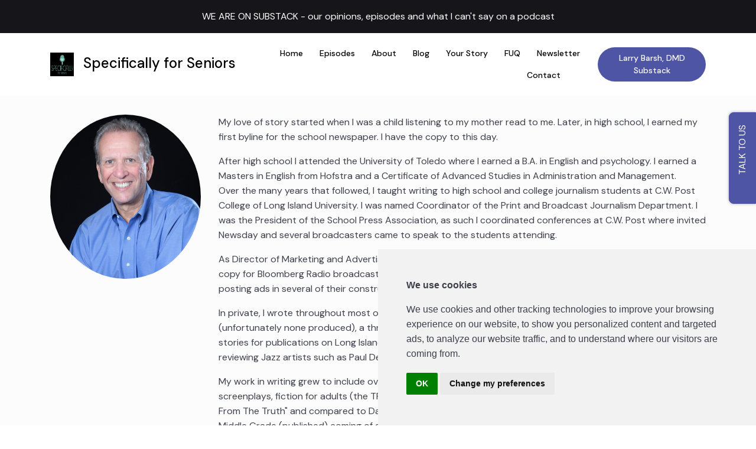

--- FILE ---
content_type: text/html; charset=utf-8
request_url: https://www.specificallyforseniors.com/guests/ron-feldman/
body_size: 13056
content:


<!DOCTYPE html>
<html lang="en">
<head>

<link rel="preconnect" href="https://fonts.gstatic.com/" crossorigin="">
<link rel="preconnect" href="https://static.getpodpage.com/" crossorigin="">
<link rel="dns-prefetch" href="//fonts.googleapis.com">

<meta charset="utf-8">
<meta name="viewport" content="width=device-width, initial-scale=1.0, maximum-scale=5.0"/>
<meta http-equiv="Permissions-Policy" content="unload=*">
<title>Ron Feldman | Guest: Specifically for Seniors</title>
<meta property="og:type" content="website">
<meta property="og:title" content="Ron Feldman | Guest: Specifically for Seniors">
<meta name="twitter:title" content="Ron Feldman | Guest: Specifically for Seniors">
<meta name="description" content="My love of story started when I was a child listening to my mother read to me. Later, in high school, I earned my first byline for the school newspaper. I have the copy to this day.

After high school I attended the University of Toledo where I earned a B.A. in English and psychology. I earned a Masters in English from Hofstra and a Certificate of Advanced Studies in Administration and Manageme…">
<meta property="og:description" content="My love of story started when I was a child listening to my mother read to me. Later, in high school, I earned my first byline for the school newspaper. I have the copy to this day.

After high school I attended the University of Toledo where I earned a B.A. in English and psychology. I earned a Masters in English from Hofstra and a Certificate of Advanced Studies in Administration and Manageme…">
<meta name="twitter:description" content="My love of story started when I was a child listening to my mother read to me. Later, in high school, I earned my first byline for the school newspaper. I have the copy to this day.

After high school I attended the University of Toledo where I earned a B.A. in English and psychology. I earned a Masters in English from Hofstra and a Certificate of Advanced Studies in Administration and Manageme…">

<meta property="og:image" content="https://getpodpage.com/image_transform_gate_v3/BVcUdCK371oiyb--yld57axSR67O7oawVflFcxDlAd8=/?image_url=https%3A%2F%2Fs3.us-west-1.amazonaws.com%2Fredwood-labs%2Fshowpage%2Fuploads%2Fimages%2Fac5bc186469642c49968b01df1a4ce10.JPG&w=1200&h=630&fill=blur">
<meta name="twitter:image:src" content="https://getpodpage.com/image_transform_gate_v3/BVcUdCK371oiyb--yld57axSR67O7oawVflFcxDlAd8=/?image_url=https%3A%2F%2Fs3.us-west-1.amazonaws.com%2Fredwood-labs%2Fshowpage%2Fuploads%2Fimages%2Fac5bc186469642c49968b01df1a4ce10.JPG&w=1200&h=630&fill=blur">

<meta property="og:site_name" content="Specifically for Seniors">
<meta name="twitter:card" content="summary_large_image">
<meta property="og:url" content="https://www.specificallyforseniors.com/guests/ron-feldman/">
<meta name="twitter:domain" content="https://www.specificallyforseniors.com/guests/ron-feldman/">



<link rel="stylesheet" href="https://static.getpodpage.com/vendor/css/bootstrap.min.b287d0533328.css" type="text/css">
<script src="https://kit.fontawesome.com/d0a5b46879.js" crossorigin="anonymous"></script>


<link rel="preload" href="https://static.getpodpage.com/vendor/css/swiper.min.6af34d0737ad.css" as="style" onload="this.onload=null;this.rel='stylesheet'">
<noscript><link rel="stylesheet" href="https://static.getpodpage.com/vendor/css/swiper.min.6af34d0737ad.css" type="text/css"></noscript>
<link rel="preload" href="https://static.getpodpage.com/vendor/css/hamburgers.min.6041a3bc3a2a.css" as="style" onload="this.onload=null;this.rel='stylesheet'">
<noscript><link rel="stylesheet" href="https://static.getpodpage.com/vendor/css/hamburgers.min.6041a3bc3a2a.css" type="text/css"></noscript>
<link rel="alternate" type="application/rss+xml" title="Specifically for Seniors" href="https://anchor.fm/s/7f5c8314/podcast/rss" />


  
  <link id="stylesheet" type="text/css" href="https://static.getpodpage.com/vendor/css/boomerang.min.css" rel="stylesheet" media="screen">


    <link href="https://fonts.googleapis.com/css?family=DM+Sans:400,400i,500,500i,700,700i&display=swap" rel="stylesheet">
    <style type="text/css">
        body, .heading, .display, .section-title .section-title-inner, .btn, h1,h2,h3,h4,h5,h6 {
            font-family: 'DM Sans', sans-serif !important;
        }
    </style>


<link href="https://d3t3ozftmdmh3i.cloudfront.net/staging/podcast_uploaded_nologo/21267693/21267693-1694082263699-74ee8e4ba8599.jpg" sizes="256x256" rel="icon" type="image/x-icon">
<link href="https://d3t3ozftmdmh3i.cloudfront.net/staging/podcast_uploaded_nologo/21267693/21267693-1694082263699-74ee8e4ba8599.jpg" sizes="192x192" rel="icon" type="image/x-icon">
<link href="https://d3t3ozftmdmh3i.cloudfront.net/staging/podcast_uploaded_nologo/21267693/21267693-1694082263699-74ee8e4ba8599.jpg" sizes="120x120" rel="icon" type="image/x-icon">
<link href="https://d3t3ozftmdmh3i.cloudfront.net/staging/podcast_uploaded_nologo/21267693/21267693-1694082263699-74ee8e4ba8599.jpg" sizes="48x48" rel="icon" type="image/x-icon">
<link href="https://d3t3ozftmdmh3i.cloudfront.net/staging/podcast_uploaded_nologo/21267693/21267693-1694082263699-74ee8e4ba8599.jpg" sizes="32x32" rel="icon" type="image/x-icon">
<link href="https://d3t3ozftmdmh3i.cloudfront.net/staging/podcast_uploaded_nologo/21267693/21267693-1694082263699-74ee8e4ba8599.jpg" sizes="16x16" rel="icon" type="image/x-icon">


<link href="https://d3t3ozftmdmh3i.cloudfront.net/staging/podcast_uploaded_nologo/21267693/21267693-1694082263699-74ee8e4ba8599.jpg" sizes="180x180" rel="apple-touch-icon">
<meta name="msapplication-TileColor" content="#4E55A5">
<meta name="msapplication-TileImage" content="https://d3t3ozftmdmh3i.cloudfront.net/staging/podcast_uploaded_nologo/21267693/21267693-1694082263699-74ee8e4ba8599.jpg">

<link rel="canonical" href="https://www.specificallyforseniors.com/guests/ron-feldman/" />
<meta name="apple-itunes-app" content="app-id=1606972027">

  <style type="text/css">

  @media (min-width: 992px) {
    .navbar-aside .navbar .dropdown .dropdown-menu {
      top: -4rem !important;
    }
  }

  </style>







  
  <script>
    /*! loadCSS. [c]2017 Filament Group, Inc. MIT License */
    (function(w){"use strict";var loadCSS=function(href,before,media){var doc=w.document;var ss=doc.createElement("link");var ref;if(before){ref=before}else{var refs=(doc.body||doc.getElementsByTagName("head")[0]).childNodes;ref=refs[refs.length-1]}var sheets=doc.styleSheets;ss.rel="stylesheet";ss.href=href;ss.media="only x";function cb(){ss.media=media||"all"}if(ss.addEventListener){ss.addEventListener("load",cb)}ss.onloadcssdefined=cb;ref.parentNode.insertBefore(ss,before?ref:ref.nextSibling);return ss};if(typeof exports!=="undefined"){exports.loadCSS=loadCSS}else{w.loadCSS=loadCSS}}(typeof global!=="undefined"?global:this));
    /*! onloadCSS. [c]2017 Filament Group, Inc. MIT License */
    (function(w){if(typeof exports!=="undefined"){exports.onloadCSS=onloadCSS}else{w.onloadCSS=onloadCSS}function onloadCSS(ss,cb){var called;function onnewload(){if(!called&&ss){called=true;cb.call(ss)}}if(ss.addEventListener){ss.addEventListener("load",onnewload)}if(ss.attachEvent){ss.attachEvent("onload",onnewload)}if("isApplicationInstalled"in navigator&&"onloadcssdefined"in ss){ss.onloadcssdefined(onnewload)}}}(typeof global!=="undefined"?global:this));
  </script>

  
  
  
  <link type="text/css" href="https://static.getpodpage.com/public/css/public_styles.7b0541008e6f.css" rel="stylesheet">
  <!-- Podcast Custom Design -->


<style type="text/css">

    :root {
        --primary-color: #4E55A5;--primary-light-color: rgba(78,85,165,0.1);--text-color: rgba(15,17,33,0.8);--inverse-color: #FFFFFF;--text-light-color: rgba(15,17,33,0.6);--heading-color: #0f1121;--bg-color: #FCFCFC;--bg-component-color: #fefefe;--bg-lightest-color: #FCFCFC;--border-color: rgba(15,17,33,0.1);--link-color: #4E55A5;--btn-color: #4E55A5;--btn-text-color: #FFFFFF;--badge-bg-color: rgba(15,17,33,0.1);--badge-text-color: #0f1121;--card-bg-color: #fefefe;--card-border-color: rgba(15,17,33,0.1);--announcement-bg-color: #16161A;--announcement-text-color: #FFFFFF;--footer-bg-color: #fefefe;--footer-header-color: #0f1121;--footer-text-color: rgba(15,17,33,0.8);--footer-link-color: #0f1121;--input-bg-color: #fefefe;--input-text-color: #0f1121;--input-placeholder-color: rgba(15,17,33,0.6);--input-border-color: rgba(15,17,33,0.1);--nav-bg-color: #FFFFFF;--nav-link-color: #000000;--nav-btn-bg-color: #4E55A5;--nav-btn-text-color: #FFFFFF;--header-text-color: #FFFFFF;--header-bg-color: #FCFCFC;--global-header-text-color: #FCFCFC;--global-header-bg-color: #0f1121;--mask-color: rgba(0,0,0,0.5);
    }

    body {
        display: flex;
        min-height: 100vh;
        flex-direction: column;
    }
    .body-wrap { flex: 1;}

    
    a {font-family: inherit !important;}
    

    
    

    
      p,
      .post-content-body > p:not(.text-lg),
      .post-content-body li {
        font-size: 16px !important;
      }
    
    h1, .heading-1 {font-size: 44px !important; font-weight: 600 !important; }
    h2, .heading-2 {font-size: 36px !important; font-weight: 600 !important; }
    h3, .heading-3 { font-size: 30px !important; font-weight: 600 !important; }
    
      .heading, .heading>a, .display {font-weight: 600 !important;}
    
    

    .navbar-nav .nav-link,
    .navbar-nav .show .nav-link,
    #nav-cta .btn {
      font-size: 0.875rem !important;
      font-weight: 500 !important;
      text-transform: capitalize !important;
    }

    
    .c-primary {color: var(--primary-color) !important;}
    .c-text-light {color: var(--text-light-color) !important;}

    .form-control,
    .select2-container--bootstrap4 .select2-selection,
    .select2-container--bootstrap4 .select2-dropdown,
    .select2-dropdown .select2-search--dropdown,
    .select2-container--bootstrap4 .select2-selection--single .select2-selection__placeholder {
      color: var(--input-text-color) !important;
      background: var(--input-bg-color) !important;
      border-color: var(--border-color) !important;
    }
    .select2-container--bootstrap4 .select2-dropdown,
    .select2-dropdown .select2-search--dropdown {
      background: var(--bg-color) !important;
    }
    .select2-dropdown .select2-results__option--highlighted[aria-selected]{
      background: var(--input-bg-color) !important;
      color: var(--input-text-color) !important;
    }
    .form-control::placeholder, .select2-container--bootstrap4 .select2-selection::placeholder {color: var(--input-placeholder-color) !important;}

    body, p, .excerpt, .excerpt p {
      color: var(--text-color) !important;
    }

    .heading, .heading>a, .display, label, h1, h2, h3, h4, h5, h6 {
      color: var(--heading-color) !important;
    }

    a, a:hover,
    .link,
    .link:hover, .link--style-1:hover,
    .meta-category a, .meta-category a:hover,
    ul.categories>li>a, ul.categories>li>a:hover {
        color: var(--link-color) !important;
    }

    .heading:hover>a {
        color: var(--link-color) !important;
    }

    .dark-mode .dropdown-menu a,
    .dark-mode .dropdown-menu a:hover,
    .dark-mode .dropdown-menu .badge,
    .dark-mode .dropdown-menu .badge a:hover,
    .dark-mode .list-group-item,
    .dark-mode .list-group-item:hover {
        color: white !important;
    }
    .dark-mode .dropdown-header {
        background-color: #090A0B !important;
    }

    .page-header-section {
      background-color: var(--global-header-bg-color) !important;
    }
    .page-header-text {
      color: var(--global-header-text-color) !important;
    }

    .badge,
    .badge a {
        color: var(--primary-color) !important;
        background-color: var(--primary-light-color) !important;
        border-color: var(--primary-light-color) !important;
        border-radius: var(--border-radius) !important;
    }

    .tagcloud--style-1 a {
      background-color: var(--badge-bg-color) !important;
      color: var(--badge-text-color) !important;
    }
    .btn-base-1, .btn-base-1:active, .btn-base-1.active, .btn-base-1:focus, .btn-base-1:hover,
    .btn-base-1.btn-outline:active, .btn-base-1.btn-outline:focus, .btn-base-1.btn-outline:hover,
    .tagcloud--style-1 a:hover,
    .btn-back-to-top {
        background-color: var(--btn-color) !important;
        border-color: var(--btn-color) !important;
        color: var(--btn-text-color) !important;
    }
    .btn-base-1.btn-outline {
        color: var(--btn-color) !important;
        border-color: var(--btn-color) !important;
    }
    .btn-link, .btn-link:hover, .btn-link:active {
        color: var(--btn-color) !important;
    }
    .btn-secondary {
        background-color: var(--dark-color) !important;
        border-color: var(--dark-color) !important;
    }

    .pagination .page-link, .pagination .page-link:focus, .pagination .page-link:hover,
    .pagination .page-item:first-child .page-link,
    .pagination .page-item:last-child .page-link {
        margin-right: 10px !important;
        font-size: 16px !important;
        padding: 5px 10px !important;
        border-radius: 50px 50px 50px 50px !important;
        
    }
    .pagination>.active .page-link, .pagination>.active .page-link:focus, .pagination>.active .page-link:hover, .pagination>.active>span, .pagination>.active>span:focus, .pagination>.active>span:hover {
        background-color: var(--btn-color) !important;
        border-color: var(--btn-color) !important;
        color: var(--btn-text-color) !important;
    }
    .pagination .page-link.no-border {
      padding-left: 0 !important;
      padding-right: 0 !important;
    }


    .swiper-button-next, .swiper-button-prev {
        color: var(--primary-color) !important;
    }
    .swiper-button-next:not(.swiper-button--style-1),
    .swiper-button-prev:not(.swiper-button--style-1) {
        background-color: var(--primary-light-color) !important;
        border-color: var(--primary-light-color) !important;
    }
    #survey-form .form-control {
        padding: 30px 20px !important;
        font-size: 1.3em !important;
    }
    #survey-form textarea.form-control {
        padding: 10px 15px !important;
        font-size: 1.3em !important;
    }
    .survey-choice {
      cursor: pointer;
      color: var(--primary-color) !important;
      border: 1px solid var(--primary-color) !important;
      cursor: pointer;
      background-color: var(--primary-light-color) !important;
      font-weight: 500;
      border-radius: 4px;
      display: flex;
      justify-content: space-between;
      align-items: center;
    }
    .survey-choice:hover {
      opacity: 0.8;
    }
    .survey-choice.selected {
      border-width: 2px !important;
      font-weight: 800;
    }
    .survey-choice.selected i.fa-check {
      font-size: 16px;
      margin-left: 8px;
    }
    .progress { border-radius: 0px !important;  }
    .progress-bar {
      background-color: var(--primary-color) !important;
    }


    .bg-base-1,
    .navbar.bg-base-1 {
        background-color: var(--primary-color) !important;
    }
    .bg-light {
        background-color: var(--bg-component-color) !important;
    }

    .btn-base-1:active, .btn-base-1.active, .btn-base-1:focus, .btn-base-1:hover, .btn-base-1.btn-outline:active, .btn-base-1.btn-outline:focus, .btn-base-1.btn-outline:hover,
    .link--style-1:hover,
    .meta-category a:hover,
    .link--style-2:hover {
        opacity: .8;
    }
    .tabs--style-2 .nav-tabs .nav-link.active {
        border-color: var(--primary-color) !important;
    }
    .top-navbar {
      z-index: 105 !important;
    }
    .body-wrap,
    .top-navbar,
    .modal-content,
    #coming-soon-page .bg-light {
      background: var(--bg-color) !important;
    }
    .sct-color-1,
    .sct-color-2 {
      background: var(--bg-color) !important;
      border-color: var(--border-color) !important;
    }


    .announcement-banner {
      background-color: var(--announcement-bg-color) !important;
      color: var(--announcement-text-color) !important;
    }

    hr,
    .border-top,
    .border-bottom,
    ul.categories>li {
      border-color: var(--border-color) !important;
    }

    .email-signup .border-on-hover {
      border: solid 2px transparent;
      transition: border-color .5s ease;
    }

    /* Target the border-on-hover when any input inside .email-signup is focused */
    .email-signup input:focus ~ .border-on-hover,
    .email-signup input:focus-within ~ .border-on-hover,
    .email-signup .border-on-hover:has(input:focus) {
      border-color: var(--btn-color) !important;
    }

    

    .navbar {
        background-color: var(--nav-bg-color) !important;
    }

    

    .navbar-nav .nav-link,
    .navbar-nav .show .nav-link,
    .show-page .navbar-brand {
      color: var(--nav-link-color) !important;
    }
    .hamburger-inner, .hamburger-inner:after, .hamburger-inner:before {
      background-color: var(--nav-link-color) !important;
    }

    /* Mobile, transparent */
    @media (max-width: 991.98px) {
      .navbar-transparent .navbar-nav .nav-link,
      .navbar-transparent .navbar-nav .show .nav-link,
      .show-page .navbar-transparent .navbar-brand {
        color: var(--text-color) !important;
      }

      .navbar-transparent .hamburger-inner,
      .navbar-transparent .hamburger-inner:after,
      .navbar-transparent .hamburger-inner:before {
        background-color: var(--text-color) !important;
      }
    }

    .navbar-nav .nav-link:focus,
    .navbar-nav .nav-link:hover,
    .navbar-nav .show .nav-link,
    .navbar-nav .show .nav-link:focus,
    .navbar-nav .show .nav-link:hover,
    .navbar-inverse .navbar-nav .nav-link:hover,
    .navbar .btn-base-1 {
      background-color: var(--nav-btn-bg-color) !important;
      border-color: var(--nav-btn-bg-color) !important;
      color: var(--nav-btn-text-color) !important;
      border-radius: 50px 50px 50px 50px !important;
    }
    #header-hero {
      background-color: var(--header-bg-color) !important;
    }
    

    #header-hero,
    #header-hero .heading,
    
    #header-hero p {
      color: var(--header-text-color) !important;
    }
    #header-hero #homepage-header-subheader,
    #header-hero #homepage-header-title a {
      color: inherit !important;
    }
    
    #header-hero.episode-header #c-text>div {
      background-color: var(--bg-color) !important;
      padding: 48px;
    }
    
    #header-hero.episode-header #header-content-wrapper {
      padding-bottom: 0 !important;
    }
    



    #footer.footer {
      background-color: var(--footer-bg-color) !important;
      color: var(--footer-text-color) !important;
    }
    #footer.footer p {
      color: var(--footer-text-color) !important;
    }
    #footer.footer .heading {
      color: var(--footer-header-color) !important;
    }
    #footer.footer a,
    #footer.footer .social-media>li>a>i {
      color: var(--footer-link-color) !important;
    }
    .footer .copy-links {
      opacity: .8;
    }

    .mask {background-color: var(--mask-color) !important;}


    .plyr_grid_container {
      color: var(--text-color) !important;
      background-color: var(--card-bg-color) !important;
      border-color: var(--border-color) !important;
    }


    

    
    .card {
      background-color: var(--card-bg-color) !important;
      border-color: var(--border-color) !important;
      overflow: hidden;
      border-radius: 8px 8px 8px 8px !important;
    }
    

    

    .card:not(.p-0) .card-body {
      padding: 24px 24px 24px 24px !important;
    }
    

    

    .rounded-card {
      border-radius: 8px 8px 8px 8px !important;
    }

    img:not(.podcast-logo):not(.player-icon):not(.player-logo):not(.player-badge):not(.rounded-circle):not(.navbar img):not(#footer img):not(.modal img):not(#header-hero-banner-image),
    img.rounded {
        border-radius: 8px 8px 8px 8px !important;
    }

    


    
    
    .btn {
      border-radius: 50px 50px 50px 50px !important;
    }
    

    @media (max-width: 991px) {
      .navbar-nav .nav-link {
          border-bottom: none !important;
      }
    }

    
      @media (min-width: 800px) {
        .subscribe-page {
            margin-top: -42px;
            margin-bottom: -42px;
        }
      }
    


    
      

      
    
      

      
    
      

      
    
      

      
    
      

      
    
      

      
    
      

      
    
      

      
    
      

      
    
      

      
    

    


    .navbar-brand img.podcast-logo {
      height: 175px !important;
    }
    .nav-bar-bg-filler {
      height: 175px !important;
    }
    @media (max-width: 991px) {
      .navbar-brand img.podcast-logo {
          height: auto !important;
          max-height: 40px;
          max-width: 100% !important;
      }
    }
    .ais-Highlight-highlighted, .ais-Snippet-highlighted {
      background-color: var(--primary-light-color) !important;
      color: inherit !important;
    }
    .ais-Hits-item, .ais-InfiniteHits-item {
      background-color: var(--card-bg-color) !important;
      border-color: var(--border-color) !important;
    }
    .hit-page-link {
      color: inherit !important;
    }
    .ais-SearchBox-form {
      background: inherit !important;
    }
    .ais-SearchBox-input {
      box-shadow: inherit !important;
      color: var(--input-text-color) !important;
      background: var(--input-bg-color) !important;
      border-color: var(--border-color) !important;
    }
    .ais-SearchBox-input::placeholder {color: var(--input-placeholder-color) !important;}

    /* supercast-plan */
    .bundle {
        background-color: var(--bg-component-color) !important;
    }

</style>

  
  



<!-- Google tag (gtag.js) -->

<script async src="https://www.googletagmanager.com/gtag/js?id=G-Y89K21FN5Q"></script>

<script>
  window.dataLayer = window.dataLayer || [];
  var slug = "specifically-for-seniors";
  var pagePath = window.location.pathname + window.location.search; // Path + query params
  var customDomain = window.location.hostname !== "www.podpage.com" ? window.location.hostname : null; // Set customDomain only for non-podpage domains
  if (customDomain) { pagePath = "/" + slug + pagePath; }  // Add slug to pagePath if customDomain is set
  function gtag(){dataLayer.push(arguments);}
  gtag('js', new Date());
  gtag('config', 'G-Y89K21FN5Q', {
    'page_path': pagePath,
    ...(customDomain && { 'custom_domain': customDomain }), // Include customDomain only if it's set
    'website_slug': slug,
    'pid': 13242442708487
  });
  gtag('config', 'G-R8C5RNNQF6');
</script>



  
    
    

  

  


  
<link id="stylesheet" type="text/css" href="https://static.getpodpage.com/vendor/css/plyr.4c9bfb52edce.css" rel="preload" as="style" media="screen" onload="this.rel = 'stylesheet'">
<link id="stylesheet" type="text/css" href="https://static.getpodpage.com/public/css/plyr_media_player.aceb7600a7ef.css" rel="preload" as="style" media="screen" onload="this.rel = 'stylesheet'">

<script type="text/javascript" data-cookieconsent="ignore" src="https://static.getpodpage.com/public/js/plyr_media_player.33ccf7cb5528.js" defer></script>
<script type="text/javascript" data-cookieconsent="ignore" src="https://static.getpodpage.com/vendor/js/plyr.937aa0b508e5.js" id="plyr_js_script" async defer></script>
<script defer>
  // Initialize any pending plyr players when both scripts are loaded
  // createPlyrObj already handles initialization, but this ensures pending players load
  // when both scripts finish loading (in case createPlyrObj was called before Plyr was available)
  (function() {
    let checkCount = 0;
    const maxChecks = 100; // Stop after 10 seconds
    function checkPlyrReady() {
      if (typeof Plyr !== 'undefined' && typeof window.loadPlyrObj === 'function') {
        if (!window.plyrObj) {
          window.plyrObj = [];
        }
        window.loadPlyrObj();
      } else if (checkCount++ < maxChecks) {
        setTimeout(checkPlyrReady, 100);
      }
    }
    checkPlyrReady();
  })();
</script>
  
  


</head>
<body >




    

  



  




<div class="body-wrap show-page ron-feldman ">

    


    


    
  

    
  
    <div class="announcement-banner no-border text-center">
    
        <a href="https://larrybarshdmd.substack.com" class="p-3 d-block"  target="_blank">
            WE ARE ON SUBSTACK - our opinions, episodes and what I can&#x27;t say on a podcast
        </a>
    
</div>

  


    <div id="st-container" class="st-container">
        <div class="st-pusher">
            <div class="st-content">
                <div class="st-content-inner">

                    
  



<div class="header">
    





    <!-- Navbar -->
    <nav class="navbar navbar-expand-lg  py-3">

        <div class="container navbar-container">

            


    <a class="navbar-brand " href="/">
        <div style="line-height: inherit; font-size: inherit;" class="m-0 p-0 navbar-brand-container">
            
                
                    <img src="https://d3t3ozftmdmh3i.cloudfront.net/staging/podcast_uploaded_nologo/21267693/21267693-1694082263699-74ee8e4ba8599.jpg" width="40" height="40" alt="Specifically for Seniors" title="Specifically for Seniors" class="" sizes="40px" fetchpriority="high">
                
                Specifically for Seniors
            
        </div>
    </a>



            <div class="d-inline-block ml-auto">
                <!-- Navbar toggler  -->
                <button id="page-hamburger-navbar-toggler" class="navbar-toggler hamburger hamburger-js hamburger--spring" type="button" data-toggle="collapse" data-target="#navbar_main" aria-controls="navbarsExampleDefault" aria-expanded="false" aria-label="Toggle navigation">
                    <span class="hamburger-box">
                        <span class="hamburger-inner"></span>
                    </span>
                </button>
            </div>

            <div class="collapse navbar-collapse align-items-center justify-content-end mw-100" id="navbar_main">
                





                




<ul class="navbar-nav align-items-center flex-wrap justify-content-end ml-lg-auto">

    

        <li class="nav-item   " id="nav-home">

            

                

                    <a href="/" class="nav-link">
                        Home
                    </a>

                
            
        </li>

    

        <li class="nav-item   " id="nav-episodes">

            

                

                    <a href="/episodes/" class="nav-link">
                        Episodes
                    </a>

                
            
        </li>

    

        <li class="nav-item   " id="nav-about">

            

                

                    <a href="/about/" class="nav-link">
                        About
                    </a>

                
            
        </li>

    

        <li class="nav-item   " id="nav-blog">

            

                

                    <a href="/blog/" class="nav-link">
                        Blog
                    </a>

                
            
        </li>

    

        <li class="nav-item   " id="nav-custom-your-story">

            

                

                    <a href="/your-story/" class="nav-link">
                        Your Story
                    </a>

                
            
        </li>

    

        <li class="nav-item   " id="nav-custom-fuq">

            

                

                    <a href="/info-1/" class="nav-link">
                        FUQ
                    </a>

                
            
        </li>

    

        <li class="nav-item   " id="nav-newsletter">

            

                

                    <a href="/newsletter/" class="nav-link">
                        Newsletter
                    </a>

                
            
        </li>

    

        <li class="nav-item   " id="nav-contact">

            

                

                    <a href="/contact/" class="nav-link">
                        Contact
                    </a>

                
            
        </li>

    

        <li class="nav-item   d-block d-lg-none" id="nav-custom-larry-barsh-dmd-substack">

            

                <a href="https://larrybarshDMD.substack.com" target="_blank" rel="noreferrer" rel="noreferrer"  class="nav-link ">
                    
                        Larry Barsh, DMD Substack
                    
                </a>

            
        </li>

    

    
        





    <link rel="stylesheet" href="https://static.getpodpage.com/public/css/native_search.60f53d2a4ed7.css" />
        <script src="https://static.getpodpage.com/public/js/native_search.13ead6c03472.js" onerror="console.error('Failed to load native search script');"></script>

        <li class="nav-item" id="nav-search">
            <a id="native-search-button" href="#" class="nav-link nav-link-icon" data-toggle="modal" data-target="#nativeSearchModal" alt="button for searching the website" aria-label="Click to search entire website">
                <i class="fas fa-fw fa-search mr-0"></i>
                <span class="d-lg-none">Search</span>
            </a>
        </li>

        <script>
            document.addEventListener("DOMContentLoaded", function () {
                const pathName = window.location.pathname;
                let searchInstance = null;
                const searchLabel = "Search";

                // Remove any modal backdrop that Bootstrap might create
                $("#nativeSearchModal").on("show.bs.modal", function () {
                    $(".modal-backdrop").remove();
                });

                $("#native-search-button").on("click", function (e) {
                    e.preventDefault();

                    // Check if nativeSearch is available
                    if (typeof window.nativeSearch !== 'function' || typeof window.nativeSearchWidgets !== 'object') {
                        console.error('Native search functionality is not available. The search script may have failed to load.');
                        // Show user-friendly error message in the modal
                        const modalBody = document.querySelector("#nativeSearchModal .modal-body");
                        if (modalBody) {
                            modalBody.innerHTML = '<div class="alert alert-danger" role="alert">' +
                                'Search functionality is temporarily unavailable. Please try refreshing the page.' +
                                '</div>';
                        }
                        return;
                    }

                    const urlParams = new URLSearchParams(window.location.search);
                    let searchQuery = "";
                    const modelType = $(this).attr('data-model') || null;  // Get model type from button
                    const modelPlaceholder = modelType ? `${searchLabel} ${modelType}` : searchLabel;

                    // Check if the URL path ends with '/search' and 'q' parameter exists
                    if (pathName.endsWith('/search/') && urlParams.has('q')) {
                        searchQuery = urlParams.get('q');
                    }

                    // Initialize search if not already done (or if model type changed)
                    // Also reinitialize if switching from filtered to global search (modelType becomes null)
                    var modelTypeChanged = modelType !== window.nativeSearchModelType;
                    if (!searchInstance || modelTypeChanged) {
                        try {
                            searchInstance = window.nativeSearch({
                                searchUrl: '/api/13242442708487/search/',
                                hitsPerPage: 8,
                                modelType: modelType
                            });

                            searchInstance.addWidgets([
                                window.nativeSearchWidgets.searchBox({
                                    container: "#native-searchbox",
                                    placeholder: modelPlaceholder,
                                }),
                                window.nativeSearchWidgets.hits({
                                    container: "#native-hits",
                                }),
                                window.nativeSearchWidgets.pagination({
                                    container: "#native-pagination",
                                }),
                            ]);

                            searchInstance.start();
                            window.nativeSearchInstance = searchInstance;
                            window.nativeSearchModelType = modelType;  // Store current model type
                        } catch (error) {
                            console.error('Error initializing native search:', error);
                            const modalBody = document.querySelector("#nativeSearchModal .modal-body");
                            if (modalBody) {
                                modalBody.innerHTML = '<div class="alert alert-danger" role="alert">' +
                                    'An error occurred while initializing search. Please try refreshing the page.' +
                                    '</div>';
                            }
                            return;
                        }
                    }

                    // Set initial query if provided (after a small delay to ensure modal is open)
                    if (searchQuery) {
                        setTimeout(function() {
                            const searchInput = document.querySelector("#native-searchbox .native-search-input");
                            if (searchInput) {
                                searchInput.value = searchQuery;
                                searchInstance.setQuery(searchQuery);
                            }
                        }, 100);
                    }
                });

                $("#nativeSearchModal").on("shown.bs.modal", function () {
                    const searchInput = document.querySelector("#native-searchbox .native-search-input");
                    if (searchInput) {
                        searchInput.focus();
                    }
                });
                
                // Clear data-model when modal closes so next click uses global search
                $("#nativeSearchModal").on("hidden.bs.modal", function () {
                    $("#native-search-button").removeAttr('data-model');
                });

            });
        </script>



    

</ul>


            </div>
            





    

        <div class="d-none d-lg-inline-block ml-3" id="nav-cta">
            <a href="https://larrybarshDMD.substack.com" target="_blank" rel="noreferrer" class="btn btn-base-1">
                Larry Barsh, DMD Substack
            </a>
        </div>

    



        </div>
    </nav>
    
    
    
        



<div class="modal" id="nativeSearchModal" tabindex="-1" role="dialog" aria-labelledby="nativeSearchModalTitle" aria-hidden="true" data-backdrop="false">
    <div class="modal-dialog modal-lg" role="document">
        <div class="modal-content">
            <div class="modal-header">
                <h5 class="modal-title text-center" id="nativeSearchModalTitle">
                    Search
                </h5>
                <button type="button" class="close" data-dismiss="modal" aria-label="Close">
                    <span aria-hidden="true"><i class="fas fa-times "></i></span>
                </button>
            </div>
            <div class="modal-body">
                <div class="native-search-container">
                    <div class="search-panel">
                        <div id="native-searchbox" class="my-3"></div>
                        <div id="native-hits"></div>
                        <div id="native-pagination" class="mt-4"></div>
                    </div>
                </div>
            </div>
        </div>
    </div>
</div>

    
</div>


  

                    <div id="page-content">
                      

        





    

    




        <section class="slice-sm sct-color-1 ">
        <div class="container">
            


<div class="row">
    
        <div class="col-md-3 col-sm-4 col-6">
            <img src="https://s3.us-west-1.amazonaws.com/redwood-labs/showpage/uploads/images/ac5bc186469642c49968b01df1a4ce10.JPG" alt="Ron Feldman Profile Photo" title="Ron Feldman Profile Photo" class="lazyload rounded-circle w-100" sizes="(min-width: 991px) 285px, (min-width: 575px) 720px, 90vw">
        </div>
    

    <div class="col-md-9 col-sm-8 col-10">
        <div class="testimonial-content">

            

            
            
                
                    <div class="bio"><p>My love of story started when I was a child listening to my mother read to me. Later, in high school, I earned my first byline for the school newspaper. I have the copy to this day.</p>

<p>After high school I attended the University of Toledo where I earned a B.A. in English and psychology. I earned a Masters in English from Hofstra and a Certificate of Advanced Studies in Administration and Management.<br>Over the many years that followed, I taught writing to high school and college journalism students at C.W. Post College of Long Island University. I was named Coordinator of the Print and Broadcast Journalism Department. I was the President of the School Press Association, as such I coordinated conferences at C.W. Post where invited Newsday and several broadcasters came to speak to the students attending.</p>

<p>As Director of Marketing and Advertising for WDF. Inc. - an HVAC and plumbing construction company -I wrote copy for Bloomberg Radio broadcast commercials highlighting our company. Also, worked withMcGraw-Hill posting ads in several of their construction magazines. </p>

<p>In private, I wrote throughout most of my adult life including screenplays requested by Hollywood producers (unfortunately none produced), a three one act play for a staged reading. Several magazine and newspaper stories for publications on Long Island, New York. One interest I had was Jazz. I wrote for a local magazine reviewing Jazz artists such as Paul Desmond and others less well known.</p>

<p>My work in writing grew to include over thirty published and not published writings; short stories, plays, screenplays, fiction for adults (the TRUTH thriller series which received two 5 star reviews -&quot;If Truth Be Told&quot;, &quot;Far From The Truth&quot; and compared to David Baldacci, Young Adult mystery &quot;The Crossover Mystery (published) and Middle Grade (published) coming of age book, &quot;Red Hook Brooklyn&quot;. Book fourin my TRUTH thriller series (&quot;Chasing Elusive Truths&quot;) is in post writing stages. The story involves a cyber stalker and his growing psychological decline into murder.</p>

<p>My writing has been praised for its fast paced, twisty stories with complicated and fully formed characters. Several readers said the stories would make a binge worthy streaming TV series. My fantasy is that it will happen.<br>Character and story are the basis, I believe, for an interesting tale told. Rounded, fully formed characters lead the way for story to evolve. As a result, my writing has less exposition than many literary writers.</p>

<p>My books are sold at: https://amzn.to/31LyYRe, little secrets, BIG LIES; http://bit.ly/2XEhOTm, review of If Truth Be Told; https://amzn.to/2CtZB2Y, If Truth Be Told; https://amzn.to/2RNuRzt, Far From the Truth ( see separate sheet comparing me to David Baldacci). Also at Apple, Kobo, Nook Press (Barnes and Noble) and several other e-Readers.<br>Books for younger readers: The Crossover Mystery (YA), https://amzn.to/2YcDdnX; Red Hook Brooklyn,<br>https://amn.to/2Ya8b09, Middle Grade book about three ten year old friends growing up in Brooklyn in 1953</p></div>
                

            

            
                
            
                
            
                
            
                
            
                
            
                
            
                
            
                
            
                
            
                
            
                
            
                
            
                
            
                
            
                
            
                
            
                
            

        </div>
    </div>
</div>
        </div>
    </section>

    
        


 
    
        
        <section class="slice border-bottom " id="">
            <div class="container "><div class="section-wrapper"><div class="section-inner-wrapper">
        
    


        

        



        
            <div class="row cols-xs-space cols-sm-space cols-md-space">
                <div class="col-12">
                     
                        

<div class="card horizontal-card border mb-4 overflow-hidden">
    <div class="row">
        
            <div class="col-lg-2 pr-lg-0">
                <a href="/ron-feldman-author/" class="d-inline-block w-100" >
                    <img src="https://d3t3ozftmdmh3i.cloudfront.net/production/podcast_uploaded_episode400/21267693/21267693-1650230845205-4cc43b27c615c.jpg" alt="Ron Feldman - Author" title="Ron Feldman - Author" class="lazyload img-fluid w-100 cover-artwork" sizes="(min-width: 991px) 285px, (min-width: 575px) 720px, 90vw">
                </a>
            </div>
        
        <div class="col-lg-10 pl-lg-0">
            <div class="card-body">
                <div class="card-text text-md c-text-light">
                    April 18, 2022
                </div>

                <h3 class="heading heading-5 strong-600 mb-0"><a href="/ron-feldman-author/">
                    Ron Feldman - Author</a>
                </h3>

                <div class="card-text mt-1">
                    
                        Ron and I talk about writing, story telling and character development.
                    
                </div>

                
                    <div class="row align-items-center mt-4">
                        <div class="col-12">
                            <div class="block-author">
                                <div class="author-info">
                                    <div class="author-name">
                                        <i class="far fa-user-circle"></i> Guest:
                                        
                                            
                                                <a href="/guests/ron-feldman/" class="strong-600">Ron Feldman</a>
                                            
                                            
                                        
                                    </div>
                                </div>
                            </div>
                        </div>
                    </div>
                

                


                
                    
                

            </div>
        </div>

        
    </div>
</div>

                    
                </div>
            </div>
        

        




 
    
            </div></div></div>
        </section>
        



    


                    </div>

                    

                </div>
            </div>
        </div><!-- END: st-pusher -->
    </div><!-- END: st-container -->
</div><!-- END: body-wrap -->



  

  

<footer id="footer" class="footer">

    <div class="footer-top">
        <div class="container">
            <div class="row cols-xs-space cols-sm-space cols-md-space">
                <div class="col-lg-12">
                    
                        <a href="https://www.specificallyforseniors.com/">
                            <img src="https://s3.us-west-1.amazonaws.com/redwood-labs/showpage/uploads/images/54e667d8-07fa-4058-96a4-015d45b63288.jpg" alt="Specifically for Seniors Logo" title="Specifically for Seniors Logo" class="lazyload mb-3 mw-100" style="max-height: 60px !important;" sizes="(min-width: 207px) 350px, 90vw">
                        </a>
                        <span class="clearfix"></span>
                    
                </div>
                <div class="col-lg-5">
                    <p class="text-md">
                        Specifically for Seniors is a podcast designed as an online resource for a vibrant and diverse senior community.<br><br>Visit our Substack page for commentary. (Adult language)
                    </p>

                </div>

                <div class="col-lg-2 ml-lg-auto col-6">
                    
<ul class="footer-links">
    
        <li>
            
                <a href="/episodes/">Episodes</a>
            
        </li>
    
        <li>
            
                <a href="/about/">About</a>
            
        </li>
    
        <li>
            
                <a href="/blog/">Blog</a>
            
        </li>
    
        <li>
            
                <a href="/reviews/">Reviews</a>
            
        </li>
    
        <li>
            
                <a href="/subscribe/">Subscribe</a>
            
        </li>
    
        <li>
            
                <a href="/your-story/">Your Story</a>
            
        </li>
    
        <li>
            
                <a href="/privacy-policy/">Privacy</a>
            
        </li>
    
</ul>

                </div>

                <div class="col-lg-2 col-6">
                    
<ul class="footer-links">
    
        <li>
            
                <a href="/info-1/">FUQ</a>
            
        </li>
    
        <li>
            
                <a href="/contact/">Contact</a>
            
        </li>
    
        <li>
            
                <a href="/webinars/">Webinars</a>
            
        </li>
    
        <li>
            
                <a href="/memorylane/">MemoryLane</a>
            
        </li>
    
        <li>
            
                <a href="https://specificallyforseniors.substack.com" target="_blank" rel="noreferrer" rel="noreferrer">Specifically for Seniors Substack</a>
            
        </li>
    
        <li>
            
                <a href="https://larrybarshDMD.substack.com" target="_blank" rel="noreferrer" rel="noreferrer">Larry Barsh, DMD</a>
            
        </li>
    
        <li>
            
                <a href="https://larrybarshDMD.substack.com" target="_blank" rel="noreferrer" rel="noreferrer">Larry Barsh, DMD Substack</a>
            
        </li>
    
</ul>

                </div>

                <div class="col-lg-2">

                    <ul class="social-media social-media--style-1-v4">

                        
                            
                                <li>
                                    <a href="https://www.instagram.com/libarsh/" class="instagram" target="_blank" rel="noreferrer" alt="Instagram icon" title="Link to Instagram" data-original-title="Instagram"  aria-label="Instagram icon">
                                        <i class="fab fa-instagram"></i>
                                    </a>
                                </li>
                            
                        

                    </ul>
                </div>
                <div class="col-lg-12">
                    <div class="copyright mt-4 text-center text-md-left">
                        
<ul class="copy-links">
    <li>
        &copy; Specifically for Seniors 2025
    </li>

    

    



    
    
</ul>



                    </div>
                </div>
            </div>
        </div>
    </div>

</footer>




  


<script src="https://static.getpodpage.com/vendor/js/_combined-plugin_new.min.95632ff372a8.js?v=2" type="text/javascript"></script>
<script src="https://static.getpodpage.com/vendor/js/boomerang-edited_new.min.cee3a75529f2.js?v=2" type="text/javascript"></script>


  
<!-- Facebook Pixel Code -->
<script type="text/javascript">
  !function(f,b,e,v,n,t,s)
  {if(f.fbq)return;n=f.fbq=function(){n.callMethod?
  n.callMethod.apply(n,arguments):n.queue.push(arguments)};
  if(!f._fbq)f._fbq=n;n.push=n;n.loaded=!0;n.version='2.0';
  n.queue=[];t=b.createElement(e);t.async=!0;
  t.src=v;s=b.getElementsByTagName(e)[0];
  s.parentNode.insertBefore(t,s)}(window, document,'script',
  'https://connect.facebook.net/en_US/fbevents.js');
  fbq('init', 'https://www.facebook.com/specificallyforseniors/');
  fbq('track', 'PageView');
</script>
<noscript><img loading="lazy" height="1" width="1" style="display:none"
  src="https://www.facebook.com/tr?id=https://www.facebook.com/specificallyforseniors/&ev=PageView&noscript=1" alt="facebook pixel"
/></noscript>
<!-- End Facebook Pixel Code -->

  
  
  
    <!-- Begin Voicemail code -->
<script type="text/javascript">
(function(ping){
var widget = ping.createElement('script'); widget.type = 'text/javascript'; widget.async = true;
widget.src = '/api/voicemail/widget/specifically-for-seniors.js';
var s = ping.getElementsByTagName('script')[0]; s.parentNode.insertBefore(widget, s);
})(document);
</script>
<!-- End Voicemail code -->



  

  


  
  

  
  
  <script type="text/javascript" defer>
    window.addEventListener('pageshow', (event) => {
      const swiperContainers = document.querySelectorAll('.swiper-container');
      swiperContainers.forEach((swiper) => {
        swiper.classList.remove('swiper-hidden-on-loading');
      });
    });
  </script>

  

  <script defer>
    // Define a function to create and load the iframes
    function loadIframes() {
      var containers = document.getElementsByClassName('iframeContainer');

      for (var i = 0; i < containers.length; i++) {
        var container = containers[i];
        var iframe = document.createElement('iframe');

        // Loop through the data attributes of the container
        for (var key in container.dataset) {
          if (container.dataset.hasOwnProperty(key)) {
            // Set the data attribute on the iframe
            iframe.setAttribute(key, container.dataset[key]);
          }
        }

        // Append the iframe to the container
        container.appendChild(iframe);
      }
    }

    // Attach the loadIframes function to the window.onload event
    window.onload = function() {
      loadIframes();
    };

  </script>

  <script type="text/javascript" defer>
    var notInIframe = window.top === window.self;
    // If in an iframe, then hide the #edit-fab
    if (!notInIframe) {
      var editFab = document.getElementById('edit-fab');
      if (editFab) {
        editFab.style.display = 'none';
      }
    }
  </script>

  
    <!-- Begin Constant Contact Active Forms -->
<script> var _ctct_m = "83b57d7b204e2e74e6c945ffe60710d0"; </script>
<script id="signupScript" src="//static.ctctcdn.com/js/signup-form-widget/current/signup-form-widget.min.js" async defer></script>
<!-- End Constant Contact Active Forms -->
<!-- Cookie Consent by FreePrivacyPolicy.com https://www.FreePrivacyPolicy.com -->
<script type="text/javascript" src="//www.freeprivacypolicy.com/public/cookie-consent/4.1.0/cookie-consent.js" charset="UTF-8"></script>
<script type="text/javascript" charset="UTF-8">
document.addEventListener('DOMContentLoaded', function () {
cookieconsent.run({"notice_banner_type":"simple","consent_type":"implied","palette":"light","language":"en","page_load_consent_levels":["strictly-necessary","functionality","tracking","targeting"],"notice_banner_reject_button_hide":false,"preferences_center_close_button_hide":false,"page_refresh_confirmation_buttons":false,"website_name":"https://www.specificallyforseniors.com","website_privacy_policy_url":"https://www.specificallyforseniors.com/p/privacy-policy/"});
});
</script>

<noscript>Cookie Consent by <a href="https://www.freeprivacypolicy.com/">Free Privacy Policy Generator</a></noscript>
<!-- End Cookie Consent by FreePrivacyPolicy.com https://www.FreePrivacyPolicy.com -->
  

  






    <script src="https://static.getpodpage.com/public/js/public_scripts_new.058d8594562c.js" type="text/javascript" defer></script>









<script type="application/ld+json">{"@context": "https://schema.org", "@graph": [{"@context": "https://schema.org", "@type": "SiteNavigationElement", "id": "site-navigation", "name": "Home", "url": "/specifically-for-seniors/"}, {"@context": "https://schema.org", "@type": "SiteNavigationElement", "id": "site-navigation", "name": "Episodes", "url": "https://www.specificallyforseniors.com/episodes/"}, {"@context": "https://schema.org", "@type": "SiteNavigationElement", "id": "site-navigation", "name": "About", "url": "https://www.specificallyforseniors.com/about/"}, {"@context": "https://schema.org", "@type": "SiteNavigationElement", "id": "site-navigation", "name": "Blog", "url": "https://www.specificallyforseniors.com/blog/"}, {"@context": "https://schema.org", "@type": "SiteNavigationElement", "id": "site-navigation", "name": "Your Story", "url": "/specifically-for-seniors/your-story/"}, {"@context": "https://schema.org", "@type": "SiteNavigationElement", "id": "site-navigation", "name": "FUQ", "url": "/specifically-for-seniors/info-1/"}, {"@context": "https://schema.org", "@type": "SiteNavigationElement", "id": "site-navigation", "name": "Newsletter", "url": "https://www.specificallyforseniors.com/newsletter/"}, {"@context": "https://schema.org", "@type": "SiteNavigationElement", "id": "site-navigation", "name": "Contact", "url": "https://www.specificallyforseniors.com/contact/"}, {"@context": "https://schema.org", "@type": "SiteNavigationElement", "id": "site-navigation", "name": "Larry Barsh, DMD Substack", "url": "https://larrybarshDMD.substack.com"}, {"@context": "https://schema.org", "@type": "SiteNavigationElement", "id": "site-navigation", "name": "Larry Barsh, DMD Substack", "url": "https://larrybarshDMD.substack.com"}]}</script>
<script type="application/ld+json">{"@context": "https://schema.org", "@type": "WebPage", "abstract": "My love of story started when I was a child listening to my mother read to me. Later, in high school, I earned my first byline for the school newspaper. I have the copy to this day.\r\n\r\nAfter high school I attended the University of Toledo where I earned a B.A. in English and psychology. I earned a Masters in English from Hofstra and a Certificate of Advanced Studies in Administration and Manageme\u2026", "name": "Ron Feldman | Guest: Specifically for Seniors", "url": "https://www.specificallyforseniors.com/guests/ron-feldman/", "description": "My love of story started when I was a child listening to my mother read to me. Later, in high school, I earned my first byline for the school newspaper. I have the copy to this day.\r\n\r\nAfter high school I attended the University of Toledo where I earned a B.A. in English and psychology. I earned a Masters in English from Hofstra and a Certificate of Advanced Studies in Administration and Manageme\u2026", "image": "https://s3.us-west-1.amazonaws.com/redwood-labs/showpage/uploads/images/ac5bc186469642c49968b01df1a4ce10.JPG"}</script>
<script type="application/ld+json">{"@context": "https://schema.org", "@type": "BreadcrumbList", "itemListElement": [{"@type": "ListItem", "position": 1, "item": {"@id": "https://www.specificallyforseniors.com/", "name": "Home"}}, {"@type": "ListItem", "position": 2, "item": {"@type": "WebPage", "@id": "https://www.specificallyforseniors.com/guests/ron-feldman/", "name": "Ron Feldman | Guest: Specifically for Seniors", "headline": "Ron Feldman | Guest: Specifically for Seniors", "image": "https://s3.us-west-1.amazonaws.com/redwood-labs/showpage/uploads/images/ac5bc186469642c49968b01df1a4ce10.JPG"}}]}</script>





</body>
</html>



--- FILE ---
content_type: text/html; charset=utf-8
request_url: https://www.google.com/recaptcha/api2/anchor?ar=1&k=6LfHrSkUAAAAAPnKk5cT6JuKlKPzbwyTYuO8--Vr&co=aHR0cHM6Ly93d3cuc3BlY2lmaWNhbGx5Zm9yc2VuaW9ycy5jb206NDQz&hl=en&v=PoyoqOPhxBO7pBk68S4YbpHZ&size=invisible&anchor-ms=20000&execute-ms=30000&cb=iqtn8uayrdx6
body_size: 49349
content:
<!DOCTYPE HTML><html dir="ltr" lang="en"><head><meta http-equiv="Content-Type" content="text/html; charset=UTF-8">
<meta http-equiv="X-UA-Compatible" content="IE=edge">
<title>reCAPTCHA</title>
<style type="text/css">
/* cyrillic-ext */
@font-face {
  font-family: 'Roboto';
  font-style: normal;
  font-weight: 400;
  font-stretch: 100%;
  src: url(//fonts.gstatic.com/s/roboto/v48/KFO7CnqEu92Fr1ME7kSn66aGLdTylUAMa3GUBHMdazTgWw.woff2) format('woff2');
  unicode-range: U+0460-052F, U+1C80-1C8A, U+20B4, U+2DE0-2DFF, U+A640-A69F, U+FE2E-FE2F;
}
/* cyrillic */
@font-face {
  font-family: 'Roboto';
  font-style: normal;
  font-weight: 400;
  font-stretch: 100%;
  src: url(//fonts.gstatic.com/s/roboto/v48/KFO7CnqEu92Fr1ME7kSn66aGLdTylUAMa3iUBHMdazTgWw.woff2) format('woff2');
  unicode-range: U+0301, U+0400-045F, U+0490-0491, U+04B0-04B1, U+2116;
}
/* greek-ext */
@font-face {
  font-family: 'Roboto';
  font-style: normal;
  font-weight: 400;
  font-stretch: 100%;
  src: url(//fonts.gstatic.com/s/roboto/v48/KFO7CnqEu92Fr1ME7kSn66aGLdTylUAMa3CUBHMdazTgWw.woff2) format('woff2');
  unicode-range: U+1F00-1FFF;
}
/* greek */
@font-face {
  font-family: 'Roboto';
  font-style: normal;
  font-weight: 400;
  font-stretch: 100%;
  src: url(//fonts.gstatic.com/s/roboto/v48/KFO7CnqEu92Fr1ME7kSn66aGLdTylUAMa3-UBHMdazTgWw.woff2) format('woff2');
  unicode-range: U+0370-0377, U+037A-037F, U+0384-038A, U+038C, U+038E-03A1, U+03A3-03FF;
}
/* math */
@font-face {
  font-family: 'Roboto';
  font-style: normal;
  font-weight: 400;
  font-stretch: 100%;
  src: url(//fonts.gstatic.com/s/roboto/v48/KFO7CnqEu92Fr1ME7kSn66aGLdTylUAMawCUBHMdazTgWw.woff2) format('woff2');
  unicode-range: U+0302-0303, U+0305, U+0307-0308, U+0310, U+0312, U+0315, U+031A, U+0326-0327, U+032C, U+032F-0330, U+0332-0333, U+0338, U+033A, U+0346, U+034D, U+0391-03A1, U+03A3-03A9, U+03B1-03C9, U+03D1, U+03D5-03D6, U+03F0-03F1, U+03F4-03F5, U+2016-2017, U+2034-2038, U+203C, U+2040, U+2043, U+2047, U+2050, U+2057, U+205F, U+2070-2071, U+2074-208E, U+2090-209C, U+20D0-20DC, U+20E1, U+20E5-20EF, U+2100-2112, U+2114-2115, U+2117-2121, U+2123-214F, U+2190, U+2192, U+2194-21AE, U+21B0-21E5, U+21F1-21F2, U+21F4-2211, U+2213-2214, U+2216-22FF, U+2308-230B, U+2310, U+2319, U+231C-2321, U+2336-237A, U+237C, U+2395, U+239B-23B7, U+23D0, U+23DC-23E1, U+2474-2475, U+25AF, U+25B3, U+25B7, U+25BD, U+25C1, U+25CA, U+25CC, U+25FB, U+266D-266F, U+27C0-27FF, U+2900-2AFF, U+2B0E-2B11, U+2B30-2B4C, U+2BFE, U+3030, U+FF5B, U+FF5D, U+1D400-1D7FF, U+1EE00-1EEFF;
}
/* symbols */
@font-face {
  font-family: 'Roboto';
  font-style: normal;
  font-weight: 400;
  font-stretch: 100%;
  src: url(//fonts.gstatic.com/s/roboto/v48/KFO7CnqEu92Fr1ME7kSn66aGLdTylUAMaxKUBHMdazTgWw.woff2) format('woff2');
  unicode-range: U+0001-000C, U+000E-001F, U+007F-009F, U+20DD-20E0, U+20E2-20E4, U+2150-218F, U+2190, U+2192, U+2194-2199, U+21AF, U+21E6-21F0, U+21F3, U+2218-2219, U+2299, U+22C4-22C6, U+2300-243F, U+2440-244A, U+2460-24FF, U+25A0-27BF, U+2800-28FF, U+2921-2922, U+2981, U+29BF, U+29EB, U+2B00-2BFF, U+4DC0-4DFF, U+FFF9-FFFB, U+10140-1018E, U+10190-1019C, U+101A0, U+101D0-101FD, U+102E0-102FB, U+10E60-10E7E, U+1D2C0-1D2D3, U+1D2E0-1D37F, U+1F000-1F0FF, U+1F100-1F1AD, U+1F1E6-1F1FF, U+1F30D-1F30F, U+1F315, U+1F31C, U+1F31E, U+1F320-1F32C, U+1F336, U+1F378, U+1F37D, U+1F382, U+1F393-1F39F, U+1F3A7-1F3A8, U+1F3AC-1F3AF, U+1F3C2, U+1F3C4-1F3C6, U+1F3CA-1F3CE, U+1F3D4-1F3E0, U+1F3ED, U+1F3F1-1F3F3, U+1F3F5-1F3F7, U+1F408, U+1F415, U+1F41F, U+1F426, U+1F43F, U+1F441-1F442, U+1F444, U+1F446-1F449, U+1F44C-1F44E, U+1F453, U+1F46A, U+1F47D, U+1F4A3, U+1F4B0, U+1F4B3, U+1F4B9, U+1F4BB, U+1F4BF, U+1F4C8-1F4CB, U+1F4D6, U+1F4DA, U+1F4DF, U+1F4E3-1F4E6, U+1F4EA-1F4ED, U+1F4F7, U+1F4F9-1F4FB, U+1F4FD-1F4FE, U+1F503, U+1F507-1F50B, U+1F50D, U+1F512-1F513, U+1F53E-1F54A, U+1F54F-1F5FA, U+1F610, U+1F650-1F67F, U+1F687, U+1F68D, U+1F691, U+1F694, U+1F698, U+1F6AD, U+1F6B2, U+1F6B9-1F6BA, U+1F6BC, U+1F6C6-1F6CF, U+1F6D3-1F6D7, U+1F6E0-1F6EA, U+1F6F0-1F6F3, U+1F6F7-1F6FC, U+1F700-1F7FF, U+1F800-1F80B, U+1F810-1F847, U+1F850-1F859, U+1F860-1F887, U+1F890-1F8AD, U+1F8B0-1F8BB, U+1F8C0-1F8C1, U+1F900-1F90B, U+1F93B, U+1F946, U+1F984, U+1F996, U+1F9E9, U+1FA00-1FA6F, U+1FA70-1FA7C, U+1FA80-1FA89, U+1FA8F-1FAC6, U+1FACE-1FADC, U+1FADF-1FAE9, U+1FAF0-1FAF8, U+1FB00-1FBFF;
}
/* vietnamese */
@font-face {
  font-family: 'Roboto';
  font-style: normal;
  font-weight: 400;
  font-stretch: 100%;
  src: url(//fonts.gstatic.com/s/roboto/v48/KFO7CnqEu92Fr1ME7kSn66aGLdTylUAMa3OUBHMdazTgWw.woff2) format('woff2');
  unicode-range: U+0102-0103, U+0110-0111, U+0128-0129, U+0168-0169, U+01A0-01A1, U+01AF-01B0, U+0300-0301, U+0303-0304, U+0308-0309, U+0323, U+0329, U+1EA0-1EF9, U+20AB;
}
/* latin-ext */
@font-face {
  font-family: 'Roboto';
  font-style: normal;
  font-weight: 400;
  font-stretch: 100%;
  src: url(//fonts.gstatic.com/s/roboto/v48/KFO7CnqEu92Fr1ME7kSn66aGLdTylUAMa3KUBHMdazTgWw.woff2) format('woff2');
  unicode-range: U+0100-02BA, U+02BD-02C5, U+02C7-02CC, U+02CE-02D7, U+02DD-02FF, U+0304, U+0308, U+0329, U+1D00-1DBF, U+1E00-1E9F, U+1EF2-1EFF, U+2020, U+20A0-20AB, U+20AD-20C0, U+2113, U+2C60-2C7F, U+A720-A7FF;
}
/* latin */
@font-face {
  font-family: 'Roboto';
  font-style: normal;
  font-weight: 400;
  font-stretch: 100%;
  src: url(//fonts.gstatic.com/s/roboto/v48/KFO7CnqEu92Fr1ME7kSn66aGLdTylUAMa3yUBHMdazQ.woff2) format('woff2');
  unicode-range: U+0000-00FF, U+0131, U+0152-0153, U+02BB-02BC, U+02C6, U+02DA, U+02DC, U+0304, U+0308, U+0329, U+2000-206F, U+20AC, U+2122, U+2191, U+2193, U+2212, U+2215, U+FEFF, U+FFFD;
}
/* cyrillic-ext */
@font-face {
  font-family: 'Roboto';
  font-style: normal;
  font-weight: 500;
  font-stretch: 100%;
  src: url(//fonts.gstatic.com/s/roboto/v48/KFO7CnqEu92Fr1ME7kSn66aGLdTylUAMa3GUBHMdazTgWw.woff2) format('woff2');
  unicode-range: U+0460-052F, U+1C80-1C8A, U+20B4, U+2DE0-2DFF, U+A640-A69F, U+FE2E-FE2F;
}
/* cyrillic */
@font-face {
  font-family: 'Roboto';
  font-style: normal;
  font-weight: 500;
  font-stretch: 100%;
  src: url(//fonts.gstatic.com/s/roboto/v48/KFO7CnqEu92Fr1ME7kSn66aGLdTylUAMa3iUBHMdazTgWw.woff2) format('woff2');
  unicode-range: U+0301, U+0400-045F, U+0490-0491, U+04B0-04B1, U+2116;
}
/* greek-ext */
@font-face {
  font-family: 'Roboto';
  font-style: normal;
  font-weight: 500;
  font-stretch: 100%;
  src: url(//fonts.gstatic.com/s/roboto/v48/KFO7CnqEu92Fr1ME7kSn66aGLdTylUAMa3CUBHMdazTgWw.woff2) format('woff2');
  unicode-range: U+1F00-1FFF;
}
/* greek */
@font-face {
  font-family: 'Roboto';
  font-style: normal;
  font-weight: 500;
  font-stretch: 100%;
  src: url(//fonts.gstatic.com/s/roboto/v48/KFO7CnqEu92Fr1ME7kSn66aGLdTylUAMa3-UBHMdazTgWw.woff2) format('woff2');
  unicode-range: U+0370-0377, U+037A-037F, U+0384-038A, U+038C, U+038E-03A1, U+03A3-03FF;
}
/* math */
@font-face {
  font-family: 'Roboto';
  font-style: normal;
  font-weight: 500;
  font-stretch: 100%;
  src: url(//fonts.gstatic.com/s/roboto/v48/KFO7CnqEu92Fr1ME7kSn66aGLdTylUAMawCUBHMdazTgWw.woff2) format('woff2');
  unicode-range: U+0302-0303, U+0305, U+0307-0308, U+0310, U+0312, U+0315, U+031A, U+0326-0327, U+032C, U+032F-0330, U+0332-0333, U+0338, U+033A, U+0346, U+034D, U+0391-03A1, U+03A3-03A9, U+03B1-03C9, U+03D1, U+03D5-03D6, U+03F0-03F1, U+03F4-03F5, U+2016-2017, U+2034-2038, U+203C, U+2040, U+2043, U+2047, U+2050, U+2057, U+205F, U+2070-2071, U+2074-208E, U+2090-209C, U+20D0-20DC, U+20E1, U+20E5-20EF, U+2100-2112, U+2114-2115, U+2117-2121, U+2123-214F, U+2190, U+2192, U+2194-21AE, U+21B0-21E5, U+21F1-21F2, U+21F4-2211, U+2213-2214, U+2216-22FF, U+2308-230B, U+2310, U+2319, U+231C-2321, U+2336-237A, U+237C, U+2395, U+239B-23B7, U+23D0, U+23DC-23E1, U+2474-2475, U+25AF, U+25B3, U+25B7, U+25BD, U+25C1, U+25CA, U+25CC, U+25FB, U+266D-266F, U+27C0-27FF, U+2900-2AFF, U+2B0E-2B11, U+2B30-2B4C, U+2BFE, U+3030, U+FF5B, U+FF5D, U+1D400-1D7FF, U+1EE00-1EEFF;
}
/* symbols */
@font-face {
  font-family: 'Roboto';
  font-style: normal;
  font-weight: 500;
  font-stretch: 100%;
  src: url(//fonts.gstatic.com/s/roboto/v48/KFO7CnqEu92Fr1ME7kSn66aGLdTylUAMaxKUBHMdazTgWw.woff2) format('woff2');
  unicode-range: U+0001-000C, U+000E-001F, U+007F-009F, U+20DD-20E0, U+20E2-20E4, U+2150-218F, U+2190, U+2192, U+2194-2199, U+21AF, U+21E6-21F0, U+21F3, U+2218-2219, U+2299, U+22C4-22C6, U+2300-243F, U+2440-244A, U+2460-24FF, U+25A0-27BF, U+2800-28FF, U+2921-2922, U+2981, U+29BF, U+29EB, U+2B00-2BFF, U+4DC0-4DFF, U+FFF9-FFFB, U+10140-1018E, U+10190-1019C, U+101A0, U+101D0-101FD, U+102E0-102FB, U+10E60-10E7E, U+1D2C0-1D2D3, U+1D2E0-1D37F, U+1F000-1F0FF, U+1F100-1F1AD, U+1F1E6-1F1FF, U+1F30D-1F30F, U+1F315, U+1F31C, U+1F31E, U+1F320-1F32C, U+1F336, U+1F378, U+1F37D, U+1F382, U+1F393-1F39F, U+1F3A7-1F3A8, U+1F3AC-1F3AF, U+1F3C2, U+1F3C4-1F3C6, U+1F3CA-1F3CE, U+1F3D4-1F3E0, U+1F3ED, U+1F3F1-1F3F3, U+1F3F5-1F3F7, U+1F408, U+1F415, U+1F41F, U+1F426, U+1F43F, U+1F441-1F442, U+1F444, U+1F446-1F449, U+1F44C-1F44E, U+1F453, U+1F46A, U+1F47D, U+1F4A3, U+1F4B0, U+1F4B3, U+1F4B9, U+1F4BB, U+1F4BF, U+1F4C8-1F4CB, U+1F4D6, U+1F4DA, U+1F4DF, U+1F4E3-1F4E6, U+1F4EA-1F4ED, U+1F4F7, U+1F4F9-1F4FB, U+1F4FD-1F4FE, U+1F503, U+1F507-1F50B, U+1F50D, U+1F512-1F513, U+1F53E-1F54A, U+1F54F-1F5FA, U+1F610, U+1F650-1F67F, U+1F687, U+1F68D, U+1F691, U+1F694, U+1F698, U+1F6AD, U+1F6B2, U+1F6B9-1F6BA, U+1F6BC, U+1F6C6-1F6CF, U+1F6D3-1F6D7, U+1F6E0-1F6EA, U+1F6F0-1F6F3, U+1F6F7-1F6FC, U+1F700-1F7FF, U+1F800-1F80B, U+1F810-1F847, U+1F850-1F859, U+1F860-1F887, U+1F890-1F8AD, U+1F8B0-1F8BB, U+1F8C0-1F8C1, U+1F900-1F90B, U+1F93B, U+1F946, U+1F984, U+1F996, U+1F9E9, U+1FA00-1FA6F, U+1FA70-1FA7C, U+1FA80-1FA89, U+1FA8F-1FAC6, U+1FACE-1FADC, U+1FADF-1FAE9, U+1FAF0-1FAF8, U+1FB00-1FBFF;
}
/* vietnamese */
@font-face {
  font-family: 'Roboto';
  font-style: normal;
  font-weight: 500;
  font-stretch: 100%;
  src: url(//fonts.gstatic.com/s/roboto/v48/KFO7CnqEu92Fr1ME7kSn66aGLdTylUAMa3OUBHMdazTgWw.woff2) format('woff2');
  unicode-range: U+0102-0103, U+0110-0111, U+0128-0129, U+0168-0169, U+01A0-01A1, U+01AF-01B0, U+0300-0301, U+0303-0304, U+0308-0309, U+0323, U+0329, U+1EA0-1EF9, U+20AB;
}
/* latin-ext */
@font-face {
  font-family: 'Roboto';
  font-style: normal;
  font-weight: 500;
  font-stretch: 100%;
  src: url(//fonts.gstatic.com/s/roboto/v48/KFO7CnqEu92Fr1ME7kSn66aGLdTylUAMa3KUBHMdazTgWw.woff2) format('woff2');
  unicode-range: U+0100-02BA, U+02BD-02C5, U+02C7-02CC, U+02CE-02D7, U+02DD-02FF, U+0304, U+0308, U+0329, U+1D00-1DBF, U+1E00-1E9F, U+1EF2-1EFF, U+2020, U+20A0-20AB, U+20AD-20C0, U+2113, U+2C60-2C7F, U+A720-A7FF;
}
/* latin */
@font-face {
  font-family: 'Roboto';
  font-style: normal;
  font-weight: 500;
  font-stretch: 100%;
  src: url(//fonts.gstatic.com/s/roboto/v48/KFO7CnqEu92Fr1ME7kSn66aGLdTylUAMa3yUBHMdazQ.woff2) format('woff2');
  unicode-range: U+0000-00FF, U+0131, U+0152-0153, U+02BB-02BC, U+02C6, U+02DA, U+02DC, U+0304, U+0308, U+0329, U+2000-206F, U+20AC, U+2122, U+2191, U+2193, U+2212, U+2215, U+FEFF, U+FFFD;
}
/* cyrillic-ext */
@font-face {
  font-family: 'Roboto';
  font-style: normal;
  font-weight: 900;
  font-stretch: 100%;
  src: url(//fonts.gstatic.com/s/roboto/v48/KFO7CnqEu92Fr1ME7kSn66aGLdTylUAMa3GUBHMdazTgWw.woff2) format('woff2');
  unicode-range: U+0460-052F, U+1C80-1C8A, U+20B4, U+2DE0-2DFF, U+A640-A69F, U+FE2E-FE2F;
}
/* cyrillic */
@font-face {
  font-family: 'Roboto';
  font-style: normal;
  font-weight: 900;
  font-stretch: 100%;
  src: url(//fonts.gstatic.com/s/roboto/v48/KFO7CnqEu92Fr1ME7kSn66aGLdTylUAMa3iUBHMdazTgWw.woff2) format('woff2');
  unicode-range: U+0301, U+0400-045F, U+0490-0491, U+04B0-04B1, U+2116;
}
/* greek-ext */
@font-face {
  font-family: 'Roboto';
  font-style: normal;
  font-weight: 900;
  font-stretch: 100%;
  src: url(//fonts.gstatic.com/s/roboto/v48/KFO7CnqEu92Fr1ME7kSn66aGLdTylUAMa3CUBHMdazTgWw.woff2) format('woff2');
  unicode-range: U+1F00-1FFF;
}
/* greek */
@font-face {
  font-family: 'Roboto';
  font-style: normal;
  font-weight: 900;
  font-stretch: 100%;
  src: url(//fonts.gstatic.com/s/roboto/v48/KFO7CnqEu92Fr1ME7kSn66aGLdTylUAMa3-UBHMdazTgWw.woff2) format('woff2');
  unicode-range: U+0370-0377, U+037A-037F, U+0384-038A, U+038C, U+038E-03A1, U+03A3-03FF;
}
/* math */
@font-face {
  font-family: 'Roboto';
  font-style: normal;
  font-weight: 900;
  font-stretch: 100%;
  src: url(//fonts.gstatic.com/s/roboto/v48/KFO7CnqEu92Fr1ME7kSn66aGLdTylUAMawCUBHMdazTgWw.woff2) format('woff2');
  unicode-range: U+0302-0303, U+0305, U+0307-0308, U+0310, U+0312, U+0315, U+031A, U+0326-0327, U+032C, U+032F-0330, U+0332-0333, U+0338, U+033A, U+0346, U+034D, U+0391-03A1, U+03A3-03A9, U+03B1-03C9, U+03D1, U+03D5-03D6, U+03F0-03F1, U+03F4-03F5, U+2016-2017, U+2034-2038, U+203C, U+2040, U+2043, U+2047, U+2050, U+2057, U+205F, U+2070-2071, U+2074-208E, U+2090-209C, U+20D0-20DC, U+20E1, U+20E5-20EF, U+2100-2112, U+2114-2115, U+2117-2121, U+2123-214F, U+2190, U+2192, U+2194-21AE, U+21B0-21E5, U+21F1-21F2, U+21F4-2211, U+2213-2214, U+2216-22FF, U+2308-230B, U+2310, U+2319, U+231C-2321, U+2336-237A, U+237C, U+2395, U+239B-23B7, U+23D0, U+23DC-23E1, U+2474-2475, U+25AF, U+25B3, U+25B7, U+25BD, U+25C1, U+25CA, U+25CC, U+25FB, U+266D-266F, U+27C0-27FF, U+2900-2AFF, U+2B0E-2B11, U+2B30-2B4C, U+2BFE, U+3030, U+FF5B, U+FF5D, U+1D400-1D7FF, U+1EE00-1EEFF;
}
/* symbols */
@font-face {
  font-family: 'Roboto';
  font-style: normal;
  font-weight: 900;
  font-stretch: 100%;
  src: url(//fonts.gstatic.com/s/roboto/v48/KFO7CnqEu92Fr1ME7kSn66aGLdTylUAMaxKUBHMdazTgWw.woff2) format('woff2');
  unicode-range: U+0001-000C, U+000E-001F, U+007F-009F, U+20DD-20E0, U+20E2-20E4, U+2150-218F, U+2190, U+2192, U+2194-2199, U+21AF, U+21E6-21F0, U+21F3, U+2218-2219, U+2299, U+22C4-22C6, U+2300-243F, U+2440-244A, U+2460-24FF, U+25A0-27BF, U+2800-28FF, U+2921-2922, U+2981, U+29BF, U+29EB, U+2B00-2BFF, U+4DC0-4DFF, U+FFF9-FFFB, U+10140-1018E, U+10190-1019C, U+101A0, U+101D0-101FD, U+102E0-102FB, U+10E60-10E7E, U+1D2C0-1D2D3, U+1D2E0-1D37F, U+1F000-1F0FF, U+1F100-1F1AD, U+1F1E6-1F1FF, U+1F30D-1F30F, U+1F315, U+1F31C, U+1F31E, U+1F320-1F32C, U+1F336, U+1F378, U+1F37D, U+1F382, U+1F393-1F39F, U+1F3A7-1F3A8, U+1F3AC-1F3AF, U+1F3C2, U+1F3C4-1F3C6, U+1F3CA-1F3CE, U+1F3D4-1F3E0, U+1F3ED, U+1F3F1-1F3F3, U+1F3F5-1F3F7, U+1F408, U+1F415, U+1F41F, U+1F426, U+1F43F, U+1F441-1F442, U+1F444, U+1F446-1F449, U+1F44C-1F44E, U+1F453, U+1F46A, U+1F47D, U+1F4A3, U+1F4B0, U+1F4B3, U+1F4B9, U+1F4BB, U+1F4BF, U+1F4C8-1F4CB, U+1F4D6, U+1F4DA, U+1F4DF, U+1F4E3-1F4E6, U+1F4EA-1F4ED, U+1F4F7, U+1F4F9-1F4FB, U+1F4FD-1F4FE, U+1F503, U+1F507-1F50B, U+1F50D, U+1F512-1F513, U+1F53E-1F54A, U+1F54F-1F5FA, U+1F610, U+1F650-1F67F, U+1F687, U+1F68D, U+1F691, U+1F694, U+1F698, U+1F6AD, U+1F6B2, U+1F6B9-1F6BA, U+1F6BC, U+1F6C6-1F6CF, U+1F6D3-1F6D7, U+1F6E0-1F6EA, U+1F6F0-1F6F3, U+1F6F7-1F6FC, U+1F700-1F7FF, U+1F800-1F80B, U+1F810-1F847, U+1F850-1F859, U+1F860-1F887, U+1F890-1F8AD, U+1F8B0-1F8BB, U+1F8C0-1F8C1, U+1F900-1F90B, U+1F93B, U+1F946, U+1F984, U+1F996, U+1F9E9, U+1FA00-1FA6F, U+1FA70-1FA7C, U+1FA80-1FA89, U+1FA8F-1FAC6, U+1FACE-1FADC, U+1FADF-1FAE9, U+1FAF0-1FAF8, U+1FB00-1FBFF;
}
/* vietnamese */
@font-face {
  font-family: 'Roboto';
  font-style: normal;
  font-weight: 900;
  font-stretch: 100%;
  src: url(//fonts.gstatic.com/s/roboto/v48/KFO7CnqEu92Fr1ME7kSn66aGLdTylUAMa3OUBHMdazTgWw.woff2) format('woff2');
  unicode-range: U+0102-0103, U+0110-0111, U+0128-0129, U+0168-0169, U+01A0-01A1, U+01AF-01B0, U+0300-0301, U+0303-0304, U+0308-0309, U+0323, U+0329, U+1EA0-1EF9, U+20AB;
}
/* latin-ext */
@font-face {
  font-family: 'Roboto';
  font-style: normal;
  font-weight: 900;
  font-stretch: 100%;
  src: url(//fonts.gstatic.com/s/roboto/v48/KFO7CnqEu92Fr1ME7kSn66aGLdTylUAMa3KUBHMdazTgWw.woff2) format('woff2');
  unicode-range: U+0100-02BA, U+02BD-02C5, U+02C7-02CC, U+02CE-02D7, U+02DD-02FF, U+0304, U+0308, U+0329, U+1D00-1DBF, U+1E00-1E9F, U+1EF2-1EFF, U+2020, U+20A0-20AB, U+20AD-20C0, U+2113, U+2C60-2C7F, U+A720-A7FF;
}
/* latin */
@font-face {
  font-family: 'Roboto';
  font-style: normal;
  font-weight: 900;
  font-stretch: 100%;
  src: url(//fonts.gstatic.com/s/roboto/v48/KFO7CnqEu92Fr1ME7kSn66aGLdTylUAMa3yUBHMdazQ.woff2) format('woff2');
  unicode-range: U+0000-00FF, U+0131, U+0152-0153, U+02BB-02BC, U+02C6, U+02DA, U+02DC, U+0304, U+0308, U+0329, U+2000-206F, U+20AC, U+2122, U+2191, U+2193, U+2212, U+2215, U+FEFF, U+FFFD;
}

</style>
<link rel="stylesheet" type="text/css" href="https://www.gstatic.com/recaptcha/releases/PoyoqOPhxBO7pBk68S4YbpHZ/styles__ltr.css">
<script nonce="Eagp5NzDMwStO8aBFkU1YA" type="text/javascript">window['__recaptcha_api'] = 'https://www.google.com/recaptcha/api2/';</script>
<script type="text/javascript" src="https://www.gstatic.com/recaptcha/releases/PoyoqOPhxBO7pBk68S4YbpHZ/recaptcha__en.js" nonce="Eagp5NzDMwStO8aBFkU1YA">
      
    </script></head>
<body><div id="rc-anchor-alert" class="rc-anchor-alert"></div>
<input type="hidden" id="recaptcha-token" value="[base64]">
<script type="text/javascript" nonce="Eagp5NzDMwStO8aBFkU1YA">
      recaptcha.anchor.Main.init("[\x22ainput\x22,[\x22bgdata\x22,\x22\x22,\[base64]/[base64]/[base64]/[base64]/[base64]/[base64]/[base64]/[base64]/[base64]/[base64]\\u003d\x22,\[base64]\\u003d\x22,\x22TxNPNcKLwqDDqGgMXnA/wowsOmbDvXHCnClsQ8O6w7MPw7nCuH3DoVrCpzXDqXDCjCfDpcKHScKcVjAAw4AgMyhpw7YRw74BLcKfLgEJV0U1IjUXwr7CtEDDjwrCosOmw6EvwpQ2w6zDisK6w5dsRMOtwoHDu8OEIzTCnmbDq8KfwqA8wp40w4Q/A3TCtWByw6cOfzzCmMOpEsOXSHnCukIIIMOawpM7dW8zJ8ODw4bCqg8vwobDtMKWw4vDjMOqNxtWaMK4wrzCssOjTj/Cg8Ocw7nChCfCqMOIwqHCtsKgwqJVPhTClsKGUcOzaiLCq8K3wonClj8jwrPDl1wDwrrCsww7wr/CoMKlwqNMw6QVwqTDmcKdSsObwo3Dqidew6sqwr9Pw7jDqcKtw6wXw7JjMsOgJCzDg2XDosOow5kRw7gQw5gSw4ofVTxFA8K6IsKbwpU7MF7DpyXDicOVQ001EsK+JVxmw4sRw7vDicOqw6jCg8K0BMKyXsOKX1bDl8K2J8KKw7LCncOSDsOPwqXCl2DDg2/DrTHDgCo5HcKiB8O1RC3DgcKLK1wbw4zCnATCjmktwr/DvMKcw7cawq3CuMOJKcKKNMKiOMOGwrMNKz7CqVZXYg7Cs8OsahE7BcKDwoscwqMlQcOZw4pXw71ywpJTVcOwK8K8w7NvVTZuw5h9woHCucO5S8OjZTnCpMOUw5daw6/DjcKPe8O9w5PDq8OfwqQ+w77Ck8OvBEXDkkYzwqPDs8OHZ2JTc8OYC3fDi8KewqhYw5HDjMOTwp0GwqTDtE5ow7Fgwok/[base64]/w5gCCMOVw5d4wr3CpndKwo/DqlU4IsOEbsOdWcOKWlfCgm/DpytQwq/DuR/CmGUyFWLDq8K2OcO7Sy/DrGt6KcKVwrV8MgnCihZLw5p3w4rCncO5wrBTXWzCog/CvSg2w63Dkj0Ewq/[base64]/cX45w7XCllvCnsKsDF3Cl3FRw7diwpPDqcKRwpXCtsKTZCLDtA7CvMKKw6TCqsOFVsOrw5Agw7rCicKJFGAdUTJNAcKiwqrChEbDhEDCkj4awo0OwoPCpMOIUsKdLQ7DslRLe8K9wrXCg1xab1sHwq/[base64]/Dux0KMA4xfsO+wrDCsAllw4F0w4Zrw6B9wqXClsKHKB3DhMKewpsHwrzDgktOw59xHRYsdkrCgkDColQ2w4sPQcOTLAozwqHCm8KPworDhAMGHcKdw59qUUEHw7rCosO0wofDv8OAwoLCpcOyw4LCv8K5aGNzwpnCmig/DFbDpMOoIsOew4LDm8Oew6dVw4bCgMKcwqXDhcK9AWTCpQc1w5HCtVLDtlrDhcOQw6FOacKAVcKEGXfCmg4Iw7nClcO/wo4nw6vDisOMwo3DsVMIOMOPwr/CsMK1w5N6BsODXW7CqMOBLD/[base64]/CnnrCtsKhJSBzwplDYWTCgsOgw6DCjXXDr3PDgcOJOyVowqU7w7w9bjElSVgcLzFlA8KHCcOdIcKFwrLClQTCs8O8w71WRA1TDnnCr18Jw4/[base64]/w4h8IGzCo8OPw6nDhD3DmB7DigvCnMOTwqJBw6Aaw53ClFbCqMORY8Kzw49Nfywew7I1wp9eSVJeYMKCw5xbwqzDuCciwp/Co0LCrVLCoXduwoXCu8KZw47ChRYgwqhpw7FXOMOowo/CpsO4wpLCn8KIUk9bwo7ChsKuLjzDiMK4wpIFw6jDicOHw61ydBTDtMKhZ1LCoMKgwqgnVTBuwqBtPsOCwoPCnMO4Pgc0wpg0UMOBwpFLAg5Ow7BLU23DlcO6fRPDhTAiVcOWw6nCisO1w7zCu8O/wqdoworDlMOpw4Nkw6nDk8OVwoXCk8OxUDADw6bDlMKiw6nDjyVMIw9zwozDm8KLICrDrELDsMOtF0jCo8OcZMKhwqTDvMOzw7DCncKIw55Yw40+wqFBw4zDo3PCkG/DtnLDqMKZw5vDq3R1wrRISMK9P8OOJsO0woHDhMKGdMK+wo0rP3BcCcOmKsKIw5Qowrp5UcKQwpIuQiN9w6pVU8O3wrwew7PCtnI6OEDDmcKwwqHDpsO0IBXCisKswr9kwqADw4p/PcO0RzVEOcOQL8OzNcKeETzCiEcHw6zDtFw2w65jw6w3w7DDq2wcbsOhwobClQsiw4/Coh/Co8K4T1vDocOPD0FHRVEpKMKvw6LCtl/Do8Oowo7DjyDDi8KxFxfDg1N8wrMxw6E2wp3CkMKNwqMRGcKLZDbCnDHCvQnCmBnCmVY0w5jCiMK+NDNNw7Y8Y8O/wqwAYMKzb395QsOeIsOEXMO8wprDn1LDsXhtD8KwIUvCvMKiwp7DiVNKwoxCK8O+PsOhw7/DoB90w5bDj3BWw47Cr8K9wqzDgcOHwrPChHDDpyhFwo/CnAHCu8KuM0YcwojDvcKUOSTDqcKHw4c4NErDuHzCtcK+wq3DiRMKwoXCjzbCqMOFw7sTwrE5w7PDqRICR8KEw7fDl1UOFcOCNsKWJhPDn8KBRirDkcKSw6w3w5sJAx/DgMODwpQ6bcOtwp18fMKWdcOIdsOCOShQw7M9wphYw7nDp33Csz/Cm8OawpnCgcOiMsKuw6PCq0rCisOoG8KEVFduSDpBAMOCwovCuCVaw53CllHDsyzCij4swonDs8Kmw4FWHk0kw5DCrFfDq8KNBhNtw5hEesOCw4o+woEiw5PDrn7DnRB5w5ogwrIAw4vDgsKVwqzDh8KGw6EoNMKPw7bCvi7Dm8OEalzCvi/ChMOtB1zDicKmZyfCjcOOwowRKBQZwqPDgjItT8ODCMOYwovClTnCksK0e8ONwo3DkidaGi/CswvDvcKIwr95wo7CssOGwoTDtzTDoMKKw7vCjTQiw77CvBvDrsOUISMOWgPDjcO5JT/CtMKsw6Qew43Coxkvw758wr3ClEvCpsKlw6nCtMO4Q8OSDcK1AsOkI8Kjw5x/cMO5w6TDm09rDMO1NcK6O8OVc8OIXifCuMKow6IXWkPDkjvDr8OQwpDCnQMCw75ZwqnDvAbDnV1WwqbDg8Ktw7TDhWBVw7RZH8KkGsOlwqNzV8K8MWkBw7DDhSzDmsKdwpUYJsKkBHoUw5Ubw6EJWDfDnA9Dw7d9w6gUw4/DpU/Du1R4w7/ClyUOUCnCgjFrw7fCtXbDlzDDucKFVTUhwpHDmV3Dij/DuMO3w6zChMK1wqlewpFxMwTDgVtBw5PCpMKWKsKAwpnCnsK+w6UFAMOIPMK7wqlHw6V7VRt0cxfDjcKYw7/Dli/[base64]/wqzCs0LCvsKGw6ciWQF/w4HCjcOhwqw8w4bDpG/DrQHDomttw4bDrsKOw5HDpcKAw4zCmy8iw44wfsKQMVDCpDXDrG9YwpsEB2g+AcKywpZSPVsGUVbChSvCucKMY8K3R2bCkB4yw7Rkw6vCkWFXw5g2TQPChcKVwotpwqLDvcK+Ylw/woPDosKZw5VmA8OQw492woLDiMOTwoomw7YQw7rCq8ORfyPDnQfCusOoRBpywr0TdUjDosOscMKXw6cnwoxmw5nDusK1w65iwp/Ci8OCw5nCj25eYyDCgcKYwpfDr1ckw7JswqPCi3N9wrDDu3bDqMK3wqpTw4vDqcKqwpssesKAL8ODwonDgMKRwqV0WVAbw45Ew4fDsSrClhAPWAImH17ClsKpecKVwqkiD8Okc8K0azBWVcO6Mj0vw4dgw5c4TcKyS8OSwo3CiV/CtyEqFMKiwrPDoBEgVMKgEMOUa3h+w5PDsMODGm3DksKrw6I4VhTDr8KSw7sWWMOmSVHDmV10wohqw4fDo8OCe8OTw7XCoMKDwp3Cim9Ww6zCocKqUxTDmMOUw5VSd8KfGhsyJMOWfMO8w4DDk0R/IcOgQsOdw6/Cth3CiMO9VsOtGF7CjMKoC8OGw6klW3sBUcKiZMO7w4LCtMOwwqhPS8O2UsOcw4xjw5jDq8KkDXTDkRsSwphPKi93w6jDu33Cn8ODcgFzwrE8PG7DqcOIwp/[base64]/[base64]/w7HCnklYw4EFworDjsOZfMOKw4fCvMO2Cm/CiMK6WsKQwrBMwpDDt8KyTXnDi2szw7zDq3deUsOjfR5Nw7HCsMO0w7TDvMKXAlLCiGYhDcOFVcKuTMO2w4JkLR/[base64]/DiMK8w7fDp8KGCcKeAxEsYm3DnsO4w7ktGcOdw6rDmzzCh8KZw7XCisKNwrHDlMOiw4zDtsO4wpM7wo91wqXCocOZYHnDsMKdC255w50TCDYLw7LCnHnCvHHDpMO0w6QYQkPCkSJew5bCsH/[base64]/PMKuwqnCqMOYw4BVVMKeFBpIwofDqMKdGcKDYcKAN8KCwrsow6zDuyEjw4BaJTYWw7HDkcOZwofDgWh7O8O4w63Ds8KxQsKUG8OCd2E5wrphw5vCksKew6LCmMOwIcOYwqtHw6AgesO7wrzCoUleRMO4OMOswp1MIFrDpm/Di3nDjGLDrsKWwrBQw5HDrMOww51xDTvCgwXDpj1DwoUGV0fCvk7Co8KXw6VSKFInw6bCicKJw6rDs8KiLhkuw7wnwrkDHyFeScK8diHCrsK2w5/ClcOfwoXCl8O7w6nCsB/CmMKxEiDCoX8PQ1dvwpnDp8OiKsK9AMKKD2/DqcKMw4wURcKuPFVYVsK3E8K7ZSjCvEPDmcOowqDDhcOic8OawrbDvMKswq7DvEItw6dZw7YKH3c1fCdmwrvDlyHCmX3CgxXCvDDDsEfDjyrDrsOzw5MANBTCumxtHcO3wqoXw4jDlcOuwr97w48EIMKGHcKfwrxbJsODwrvCn8KVwrNvw6dYw5wQwr5VOsOfwpITER/[base64]/ccOcNMKfFsKxw7stwqZQTScLYsKqw5IVUcOrw6fDmcO8w6gaIBvCmsOOEsOPwpjDq0HDtA4NwrkWwpFCwo09BcOyQMK+w7QdBE/CtXDDoVrCsMO4WR9CUTwBw7/CsnBgGcOewoV0wr1Ew4zDmG7CsMO5KcKoGsKpA8KDw5YrwqAZKXwEChlgwpMVwqMZwqYdN0LDqcKTLMOUw7R3w5bCssK7w6fDrUIUwqLChcOiEMKqwojDvcOgIF3CrnXCqcKOwr7DrsKUTcOJNTrCu8K/wqLDgwzCh8OfOBHDusK7LEU0w4E0w7TDhUTDqWbDnMKcw7UaC3LDq0rCosK/WMO2bcOHd8OrfBbDj0J8wr9sPMOJRRomdDBIw5fChMKESzPDmsOFw6TDlcKUBVk6Bi/DosOoY8OEVTknNUBFw4bCvzdow7DDmsOhWAAIw7TDqMK1woxmwow3wo3Cuh41w68DGDJXw63Du8K0wozCr2TChgpBccOkJcOvwpbDmMOAw78xGU1+ZiQiRcOfecKDP8OPVgTChMKQOcKdKcKaw4fDrB3CnwY+YEAmwo7Ds8OLDD/CjcKjc0fCtcKkbgHDsCDDpFvDnCjCh8Kiw6cAw6rCgFtkL1DDjMObZMO7wr9RVGDCi8KhMWA2wqkfDRQyL0Epw7fCvMOtwohiwqTCpsOCGMOODcKgNTXDnsK/PcKcJMOnw48heSTCs8OtAcOWPsKGwpFPLWlFwrXDskwqFMOQw7PDlcKLwo1Tw7DCnzdQCD9McMKkCcK0w587wr9ZWcK0ZndzwpzCknDDiGbCpMKhw4zCjMKBwp9fw6dHGcK9w6rCj8K4CEHCq2tOwrHCowxYw6MfDcOvVMKRGD8hwpBbXMK9wpvCmsKhO8O/B8K5woUYawPCvsKdO8OBeMKLPjICwrRIwrAFEMOmwqDCjsODwqdZIsKPZRInw4QRwo/CqE3DrsOZw7ZpwrPDjMK5dMKhJsKYP1JJw7trBRDDucKjB2Bzw7DClMKbXMOIfxrCj2/DvjZNVsO1V8OrQ8K9OcOZT8KSN8Kiw63DlQvCsXXDsMK3SXvCi2LCosOwX8Kiwo7DkcOdwrBZw7PCrUEbHmvCl8KSw5nDmwfDv8K8wo06HMOADsOnTMOXwqZLw6XDjzbDlGTCmS7DoS/[base64]/DisKjwrM1wo7DhcK5w7R8w6d0w4zDuMO2w57Clx7DqknCjsO0N2fCsMKtN8OGwpfCkG7Di8K+w6BbW8KIw485UMOiLsO8w5UNJcKpw4XDrcOcYjLCuE3Dt3oYwosKCFNKBUfDv1/CkMKrDX5OwpUwwox0w7bDhcOkw5QENcK/w5FxwrAJwpzCjx3Dj2jCtsKRw7vDlQzCmcKfwq7DvnLCm8OtTMKLLgDCnWvDnnLDgsO3AFJtwq7DscOQw4hMTQVFwoHDm1HDhcKjaz7Dp8O9w5TCucKywo3CrMKdwrEIwonCqmvCogPCkgfDkcK/NxHDlMKwBMO3fcO1FVFIw7HCkkTCgzQPw5vCl8O3wpVObsK5ICB6AMKZw7MLwpPClcO/J8KPXjR1wpDDuGbCtHYsLDfDvsOtwrxDw7J5wp/[base64]/CmMOdwrbDsSTDgVF4w5l0YCgCAkVwWsK1wrbDsiDCgiTDl8Ohw6kuwrN6wpABbcKubsOow647AiYIT1DDvXcmYcOQwodswrHCr8K7dcKTwpzCkcO+wo3ClcOuBcKEwqtyc8OJwprCvMOhwr/[base64]/[base64]/[base64]/CssOpVsO8w7zCnsKgUsK9SsO6CUg7BSU4PW1GwpjCgETCqUIVBAfDmsKjH0/[base64]/Q0bDgsK/eSbDnCfDsMKmPsKBOXXDtMKEZ2E+cXQ7fsKWMSs4w49+fsKpw49rw5LCoH4zw7fCpMK1w4LCrsK4O8KGagpjJzIBKibDgsK+fxhQJsKYKwfCrsONwqHDrnoowrzCpMKvHHJdwq5absOPRcKRHTXDgsK+wogLOH/Dm8OxD8K2w7wXwrHDoErCokLCi15zw5Uzw7/Dn8OiwpJJNmfDnsKfwqvDggoow7/DrcKWK8K+w7TDnA3DtMK/wpjCjMKBwoLDhsKDwrPDq2vCi8KtwrtgfDpywrjCpcOpw4HDlhcLDTPCviVnQMKxN8O/w7LDmMKhwo9GwqFBM8KLXRXCuB3DtUDCqcKFEMOow59BacOFZ8OrwqbCn8OFGcOTYMKQw53CiX8bJsKeVjTCh2TDsEvDm0wPw6IPA1zCocKCwpXDgMKeEsKXVsKUPsOWaMKzOWxCwpYNRUQhwqnCiMO0ABbDhcKfDsOXwqkpwp4vRMO1wo/[base64]/DlyHDtcKvwqfCssO7wqHDkgFMHMK3WxXDjcOxwqZpFUPDq3/CoHbDlsKVwrTDqsOfwrRNF1LClRfCqR9+AMKGw7zDmAnCkDvCgW9YQcO3wpp+Nz8KGsKewqI/w5/ChMO1w51pwpjDjCg5wq7CkTPCs8KpwpZdY17ChjbDnmLCtBPDpMO8wr18wrnCl1l4DsK9XQbDjxQvGgTCvTbDpMOqw7/CoMOAwp3DoQ/DhF0VRMOlwo3ClsOvaMKxw5VXwqHDm8KzwpJRwqo0w6tzJMO5wqhydcOcwqQRw5V3OMKyw7Fxw6TDuF1Ewo/Dl8KSdl3CmxFMEhbCtcOAY8O/w4fCksKCwqEnGjXDlMOaw4LCi8KAfsKjI3DCtnJtw481w5LChcK/wrXCvMOMecK4w6F8wqZ6w5XDvcOCdlp0f3RGwpF+wq0rwpTCisKKw7vDtAbDh07Do8KICATDiMK/TsOTXcKwG8KgeA/[base64]/DnMOQw5A4eMOmG8OxYMKKBsOZWMOGasKRDcK3wqc0wo8hw548wo9AfsK7WFzCvMKybDIQbzQCO8OXRMKGHsKHwpFnWk7Dvi/CkXfDssK/w5N6GUvDqsKfwpfDocOTwq/Cu8O7w4FTZsKrF0kAwr3ChcOMZFbDrXVPM8KICmvDtsONwpFkP8Kdwo9fw6jDosKuHy0zw6XCk8O6Ihsqwo/DqA/Di1XDjMOeC8OtOyITw4PDvg3DrjrDs2xqw7B1GMKAwq3DljNTwq9owqYpXcO5wrwPBDjDghnDk8KewrIHL8OXw6tgw7JAwolIw6pIwpEdw53Cn8K1Wl/DkVJlw7QQwpHDr0TCl3Rfw78Awo4mw6gywqrCujhyd8KbAsOpwrrCjMOCw5BOw6PDkMOQwovDj1kowooiw7jDnhbCiX/[base64]/wp/CpsK+w5bDpU5qwrl7w4vDosKOFcKvdcOZNsOuNcK8WcKYw7PDpEPCl27DpGlmDMKkw7nCt8OWwo7DpMK4cMOjwpzDqkw1MG7CtiHCgT9zAMKQw7rDkSjCuVISS8OOwqFxw6BzdgjDs1MzEcODwovClcO4wpxmfcKgL8Kew55CwocJwo/DhMKhwrkjShHCp8KAwqhTwpYyacK8Y8Kzw6zCv1IHdsKdNMOzwqzCm8OUYCkzw6/DpQXCujDCqSx1RX0JOCPDq8OXMQsLwrjCjkLCimXCt8KjwqnDlsKpai7CsQzChhtDSnnChUHCgD7CgMOrC1XDlcKvw6bDp1wrw5Fnw4DCpzjCu8KOMsOGw5bDgMOkwoPDpBd/[base64]/[base64]/OcOwHk95QMKGNDVNanXCmsK5w7RxwqfCsijDp8KEZcKIw5MAYsKXw4fCkcOYaDbDl0/Cg8KXbMOSw63CpAHChAZZA8OoC8Kuwp3DpjrCnsKIwp/Co8K3wpgEJDfCnMKCMkQkc8Olw6tIw74BwqzCt01FwrkqwpXDvwo3DVoQGl3CpcOse8KzYQISw49Jb8OOwrs7T8Kgw6cWw4HDkWUgZ8KDCFhyPcOOTFTCkHzCs8KlbhDDrDQhw7VyCjATw6fDvA/DtnhIC1IkwqDDknFgwpJgw4tdw5ZiZ8KawrrDtCLDtcOQw5zDtsK3w6JJZMOzwqsuw5gEw5wBccO4K8O8w77Dv8Ktw6nDmUTCjMO+w4fDu8K9wrxaWjZKwq7DhRPClsKHcHAlfMK3c1QXw4LDjsKrw6jDggkAwr0jw5xtw4fDtcKhCFYWw5/Di8OpVsOcw45GJSDCuMOKJSwTw4xvQcKzw6HDjjjCjGnDgcOGHH3DvcOxw7XCpsOZaXPCiMOdw5EeOGfCi8K/wohyw4DCjFtXCn/Dgw7CmMOMaSbChcKYC3UmIcKxA8KdPcObwq08wq/CgjpMNcKDPMOzGcKAOsOkWz7Ci0rCvVPDqcKPIcO2Z8Kaw7trfMKPKMKqwpwcwpJmOFQQU8Oady/CrsKlwrrDucOOw6fCusOoG8K/bcONLsO2OMOUwqt3wp3CiwvCtltnRHLCrsKRQXDDpjFbYWHDjWkCwooIAcKQUE/[base64]/CijrDlg46ETvDu8Kmw5fCmcK3woh/w6jDujPCi8OFw7PCuUHCoxvCrMK2aR10O8KQwrtbwoPDq2VTw4l2wrU9OMOMw4FuEiDCmcKDwrR4woIJb8OZCMKzwpFuwpQdw4d6wrHCkS7DlcOvSyDDphULw4rDmMKcwq9TCCDCk8K0w5t+w411SAbDhGpaw43Dii8Aw7Jvw7bDpT/CvsO3XiYiwo0Wwo8YZ8Omw7R1w5jDpsKsJDcSXUofYCVdKDLDr8O9H1NQw4/DlcOlw4DDp8Osw7ZFwrvCosOCw6zDgsOTMWBuw7FVLcOjw6rDvAzDiMO7w6o/wqZmLcOdEsOHU2zDpsKCwp7Dv1ZrbCU6w7Aba8K2w6DCiMOXfXVTw5dAZsO6WV7DhsOBwrIyLsOhQwbDqcK4HMKyEnsbVsKwMyU8ES0uw5fDssKaAcKIwpZ4OlvCom/[base64]/CpFZ5wq1+QEzDkwjCrC7CoMObMMKDL1DDrMO6wrrDk0J+w5vDjsOQwpDCgsKkQsK1HH9rOcKdw7x4Jz7ClEvCsWPCrsO+TQFlwo9AIEI6f8Kuw5bCu8O6dBPCs3M9GzkQZTzDvlY1GgDDmm7Dqzx/FHjCn8O8w73CqcK1wrvChzE2w63CpMKAwpENHMOsX8Knw4QGw5FMw4rDrcKXwoNYAm1/[base64]/Dk8K/[base64]/GcOmLMKrw6TCpsKwwpQLBSjDpXfCrkYOcF09w4YwworCpsKaw7gRUsOrw5DCviHChjDCjH3CtcKsw4VCw4nDisOdTcOwc8KLwpo/wrwxGCzDq8OfwpHDlMKWM0bDmcK7wrvDhDYSwqs5w5Ihw7lzKXFHw6nDrsKjcRpOw69ULDRwYMKnXsO1wrU0SG/Dr8OMZmLDuEgkMcObCDfCisOvLsKrUhhGZkvDrsKTGnRmw5bDuATCrMOLCCnDh8K5KF5rw7Vdwr0Fw5Imw4dlasO3NV3DtcODPMKGCXdewp3DvwfCj8Ovw79gw5ctUMOaw4ZKw4J+worDu8Kxwq8WVF9Dw6rDgMOmY8OIWQjCmWx5w7jCo8O3w7VZBF1Hw5/Cv8Ktax5Tw7LCucKjYMKvwrjCinV5Z2vCvMOMbcKYwpTDpwDCqMO8wqDCs8KKHgEiaMKXwoEjwprCs8KEwprCiBjDvcKqwrY+VMOfw7d5BMK6woh1K8KfMsKCw5pmaMKKIsOJworCkiYkw7kfwpM2w7YNBsOPwo5Iw6I/w6B4wqLDt8OlwoRDLV3DrsK9w6ADasKGw4gZwqQIwrHCmD3CnEV9wojClMOzw4pLw50mAMK+bcK5w6vCiijCgGXDl2zCn8OsX8OyTsOZOcKpE8O7w59Uw4vChcKiw6/[base64]/CqcO+w53Ch8O0w4oiAVbDp0/[base64]/DlQ7ClMK7wrrDn8OcZMOHwpEsw5nCs8OvwpxywqXCrsOyZcKbw5E+f8K/IyJywqDCgMKvw7FwGUHCuB3CizAIJydSw77DhsK/wq/ClcOvd8K1w7rCiUg0DcO/wq5awonDncKHfTTDvcKsw5LCn3YCw5PClBZpwp0QesKXw4h/WcOjZMKJccO3IsOAwpjDjS/[base64]/[base64]/CvgoBcg8dw7PCvMK9TcKGw6RANcKJwpMFfj7ClFHCnkpSwr1jw6XClRTCuMKzw4XDsg/Cu0DCsT9CAsOUc8KnwqwZTnXDtsKpMsKdwobCtxEow7zDlcK2enRDwpogZ8KRw5xSw6DDvSXDuXzCm3PDmRxlw55cfTrCqGnDsMKnw41SKhfDjcKkNDkMwrnChcKLw5zDtzNiXMKew65/w70YecOmAcOJS8KVwpcQPsOEUcKEdcOWwrjDkMK5RR0hdB5XcR1qwpk7wpLDhsK+OMORFDrCm8OKW04WYMOzPMKIw5HCiMKSRB5cw5nDqlDDs2bCp8K7wqfDuhVjw4UbNibCsTnDgcKAwoYpLzIKDzHDogjCjSvCh8KfaMKDwpzCrTA/w47Cr8KIEsKJP8Oyw5dlScOZQnxBacKBw4FDInx8WsKlwodQHGZHw6XDpmIww7/DmcKBPsOUTX3Dm3wcSXvDkSRYYcO3XcKxNMOGw6HDtsKYCxkIQcKzXG3DjcKTwr5PeFkeRsK3NyNFw6vCjMOeQsO3B8KXw5LDq8OyCcK/a8Khw4XCj8OSwrVNw5rChXgwZRwCfMKIXMKjWXDDj8O4w6pzACY+w7PCp8Kee8KYAG3CjsOlQSxsw4RbUcKcLMKQwqwsw5Y/FcOuw6F2w4EgwqbDgcK3BTYJXMOfSB/Cm1LCgMOGwotGwow3wpIAw57DqsKJw7rCmmfDiBjDscO5aMOJFgtaF2XDgQnCh8KUEnFLYzBmfE/Cgw5afHgNw5/[base64]/J2nCrFASDsKXeAs1dmBOJDNwOMOyw7vCoMKFw7RQw5oFd8OnDcOWwqtZwqDDhcO4KREvFyHDusOEw55NacO2wp3CvWVKw6/DuBnDkMKJC8Kyw6J5IEIYKjlhw4lHXCLDvcKOAMOKVcOfSsKywrjCmMOdan0ONjnDvcKRR0vCtyLDh0oCwqVgAsO5w4ZBwp/Cqwlnw53DvMOdwo1wYcOJwp/CkQjCocKBwrxGWw8xw6fClcK5woHCnxASen08NmvCj8KWwqHCtcO8wpp3w4Uow4TDhMOEw7pSWmTCsnzDsFJ6eW7DlsK8F8KdE09Xw7/DoUYhZznCucKnwpkuYcOxYBF/JWZrwrJgwr3CiMOsw7PDtjQWw5HCjMOiw5nCrxQHYDNjw7HDozdCwrMLCsKiV8OHdyxaw6jDrcOBVghNZzDCpsOYXiPCscOcKx5pYBgVw5pcMQHDq8K0UsKxwqB5woTDlsKefhHCuWFjVABRIMKWw5/DklbCkMOqw4I+CVRkwoYtLsK3csO9wqFvXVw0RcKEw64HMG9EFyTDkSTDgcO9FcOKwoUGw7VAacOuw4k5D8OqwpknNBjDjMKjcsO3w4bDqMOowq/ClXHDlsKYw5I9I8OQUMKBXAPDnD/DgcK9amvDicK5ZMKkE3XDksKIIRkxw5XDm8K0IcOAFhvCpQXDlsKXw4nDnkM7IFcbwptfwr4kw5zDp17DqMKRwq7DvAECHS00wpADOAY4eW/CtsO+a8KEPUowOyTDqsOcC2fDncOMf0jCv8KDPsKswrN4w6MXXgnCksKpwr3CuMOVw5HDrMO4w4/CgcOewo/CgcOXSMOTTVTDjmrCtsORe8OlwpQpVC9BOwDDljYEWE3CjD0gw4QkTW9QCsKhw4XDosOiwpLCi3HCuXjDkyBlQcOKZMKrwoRTP3rCj1Nfw412wqnChAJDw77CoC/Dl3ghRw/[base64]/DtsOTw4RRSk1LwognFsKqwoDDkhAywpPDvnLCtjrDmsKqw4MbdcKOw4JuOBEYw4vDrm5Ia0cpGcKXb8OVWDDCqE3DpW4HLEYvw7LCkCI1MsKHFcKvTDjDlHRZY8K/w5UOdsOrwpN2UsKdwpDCrVNQb39VQSMbQMOfw5rDsMO8G8Kqw4dwwpzDvwDCkQBrw73CuHTCqMKCwo4ywoXDtHfDqxFtwrhjw4/[base64]/CsODawnCvTxsw6ZzPFHDgMKNXsK5WWB6esK6HldDw7Ixw5fChsOQQznCj0xrw53Dr8OTwpkNwpPDmsO4wrvCrHbDlSkRworCjMO5wodGPlRjw6NMw4E9w5vCljJHe3HCkTvDsRxqPyQfc8OxAU0BwphmXzp7Tw/[base64]/w5HDlXHDsGJ1wpsvw7phwoLCiFN5w5bDmVrDvcO+ZH0MEmovw4fDpxQ0w7JnMCQTdHRRwolNwrnCqzvDrSnDkF1Tw6NrwogDw6EIcsKYDRrDrWzDm8OvwpsWNxRFwrHCsB4Td8OQacKqAsO9IGgALsKtHxBzwrglwoNLU8OcwpfCgcKBA8OVw7/DtEJWOk3CuVjDsMK8KGXDusOHVClaIMOgwqcHJgLDukbCojTDq8KnETnChMOBwrwCJjdAK0DCpVjCpMOwDzdpwqhRIS/[base64]/DsQzCjcOJOHVPYsOcWQnDjU4NJ2BuwoDDs8KyIhZ8Z8K0QcK8w4U/[base64]/Dn2nCr8OVJcOQw5tawotOAkDCrmTDtAlMaUbCs2TDm8KfFyjDm0N9w5XClsO8w7rCjTVKw6FIFxHCgCxfw7HDjcORXMOtRCU5AxbCkh3CmcOfwr3DkcOjwpvDscOBwq5nwrbCp8OyZ0MewopTw6LCilzDhcK/w7h4ZsK2w41yEcOpw71ww7dWE1/[base64]/KEQzZsOXDyAzPTzDm2pqw4VGdSNBX8ORa3rCm3tuw6Jpw5R6a2hLw5rCnsKIQjF0wpt4wohow6rDhQDDplnDlMKzZEDCs3XClsOaD8Kgw5VMXMKkBVnDsMKew5HDgGfDtHXDj04ewr/CmWvDgMOSR8O7CzlrF3HDqcKWwo5Jwqlqw7tXwonDsMK2c8KpLcKbwpJ8fw59CMOwC3Frwp0VOBMPw4M4w7FxcRdDO1trw6bDnSLDjCvDvcOpwopjw4zCiR7CmcK+dWXDqllOwr/CoRlAYSzDjT1Iw6PDmwc8wo3Co8Ocw4vDuBrClzLCmmNcZxo9w6rCqDZBwpPCn8O4wrTDpV8/wpIJPiPCthdRwpLDpsOqIg/CkMO9SBfDhTrDqcOww7bCkMOwwq7Ds8OofnbDgsKMGDIOBsKgw7fDgjIpHn9WY8OWXMKQUSLCkT7Cs8O5RQ/CosKwG8Occ8OXwrJOBsKneMOiFSNXOMKvwq9MeknDvMOkS8OEEcKnZVfDmcKSw7TCh8OQdlvDsCgJw6ouw63DucKowrlXwrpnw7nCg8KuwpEOw7sHw6Qfw6jCosKKwrPCnhXDksO+fDvDuDvDoxLDuAnDjcKdCsO/QsKRw4bDqsKOPR7Cr8Oiw6Zhbn7DlMOYZcKSd8OWXMOyYmTCnhTDv0PDr3IZGjlGZSMewq0Cw5nCvBnCnMKbU3QIYSDDncKXw7U6w4VDbgXCvMOqwrzDrcOBw77CqwnCv8OIw5c3w6fDhMO3w641Bx7Do8OXdcKAM8O+asKjHcKnbMKYfB1EThrCl1/CqsOhVUTCqMKnw7fCnMOWw7rCvC7CryQFw7/[base64]/Yx5ww6jCuCQKdW/Dp3bCrsK6wopLw6/[base64]/CoCTDn8Omw53CjTjDhcOpVFDDlsKfGB3Dp8O2w6E/VMOpw6DCpGnDt8OGIsKuKsKKwqjCi1LDjsK8ZsO4wq/Djxl6wpNdbsOAw4jDrEAjw4EdwqLCvBnDpQAiwp3CkG3Cj10KDMKrZxjDo1QkC8K5OmQbHcKOCsKYVwnCihzDqMOdRBxlw7dBwqQoIMK6wq3CgMOaUTvCrMOew6skw5MRwpk8dSLCtMORwowywpXDjTvChhPCscO/PcKNUw1jWHZxw7fDpzodw6jDnsKtwqjDjBRKEUnCkcOlK8KwwqNMdX4fUcKQZcOPRAVLUVDDn8Oid0JQwrBfwokIMMKhw7XDjMOYOcO3w44MZ8OIwoDCjHjDlj58PV54CsOpw5M7w5Fte30Uw6DDuW/Cu8O5CsOjfSbCnsKUw7osw64hQcOgLnDDi3PDtsOswrBPYMKjdyQ6wpvCksKpw5Bbw6rCtMKDfcOQTzBrwrkwElkFw414w6XCoS3DqQHCpcOHwo/[base64]/CpsK4wq/Dux0lIifDjAvCvC8rBBZxwqsVWMOZOVZTwpnChCjDrhHCr8OhCMKWwp42WcO5wq/DrnnDgwQcw7PCq8KdeXMXwrzCsFlKW8KFEjLDp8OSPMOqw5oAw5Q6wpQCw6jDkBDCu8Ogw7Asw5jCocKyw6lkJjHCiAXDvsOlw5dMwqrClX/CtsKGwojDoHgGbMKewokkw4Ecw5c3awLCpihGY2PCnMOhwonCnj1+wrwKw7UAwovCtsKkf8OTIyDDr8KwwrbCjMOTB8OaNAjDk3UbbcKpHSl1w6nDnA/DvcOZwo89ED49w5sTw5TCv8O2woXDpMKiw504OcOUw69BwpLDkcOyHsKEwq0ZbHbChAvCvsOJwpvDuDInwqk0XMOSwojCl8KZH8O+wpFSwpTDtwIwFxFSIlAyYQTCoMOPw69XD2nCpMKVKwHChU5Lwq/DmsKGwrbDisKvZRNcIylWK04cbgfCvcOsChFawpDDhzLCqcOGLXoMwotTwpREw4TCmcKPw4IETFRJJcOCZjItw5gFe8KPIxnCt8Ovw6ZKwr3DmMK1asK/wq/Cuk3Cq2pBwqfDksOow6jDonrDgcO7wqPCg8OcLMK6PMKGVsKAwo3Dj8O2GsKIw5TCnsOewo0GXxjDs3DDj0BwwoNJJ8OjwptXJ8OCw7gvScK5FsO5wrAGwrl9cBTCssKeRSnCsiLCoR7Cs8KaB8O2wpdFwpjDqRNEPD43w6EdwrMsSMKwfG/DgxZ+P0PCtsK3wolkecO9ccKXw45YbsODw7NsSVQ2wrTDrMKvNHXDicOGwovDoMK3DxFMw49LCA15EAfDvzRIWFoEwqfDgU0OaWBXesOEwqLDrcKcwqXDpnt7ICDCjsKZI8KWB8OMw5/CiREtw5YeWUzDhWYewoPDmCEfwr7DkCDCvcK8QcKcw4VNw5tdwpgAwqZjwodJw5DCmRw5NMO0WsOuKgzCuTvChCkydiUTwoEcw6IZw4hFwrxrw4jCscKYUcK8woXCihJSwrsRwpTCnTghwpVKw5PCgsO2BA3CshBSIsKMwqVPw6w/w6bCg0jDucKTw5s+NUB8w4QUw4RkwoURAHw2woTDp8KHN8Ogwr/Cslk3w6QTZhhSwpTCjMKWw6BTw5TDtx8Vw7XDrQF+E8OmTcOIw6fCjW5Cw7HDsgUWHHHClTlJw7RLw6/Crj96wq13Fh7CiMKvwqTCv3fDqsOvwrAbUcKTfcKxTzE1wo/DqwfCuMKpdRx1ZT0XaSfCnyQ7RxYDw44/cTZNfsOOwp0pwpTCuMOww6TDicO2IRspwq7CssO4EVgXw5fDhBg5a8KUIFRBWDjDlcOTw7XDjcOxH8OzMWlmwptCeEfChMKpdE/CrsOmMMKObCrCssKGNg8jfsOgJE7CjMOQQsKzwqnChi5ywonCigALC8OpIMOJH0YxwpjCjjFBw51dCwoQKX4BPMK0MXc6w7ZOwqrCkRN1WQbCky/Dk8OleEADw4lxwq1POsOsKkVBw5/[base64]/Dp8K7wrRmKkUKYcO+cTXCmMO+EwXDpMO7w58UwrEkEsKqw5U7AsO9Q3VnBsONw4bCqxtbw53CvTvDmzLCr2nDisOPwp9aw6/[base64]/Cumozwqtxw6gww6cgcMOvHsO9wq0YQ8KYwrA4YmVawrh3MRhAw7IQfMOrwrPDpU3Di8KUwpfDoRHCqSPCisK5SsONYMKgwr0+wq0oS8KJwo0PQsKGwrF5w6HCsWLDtVpORiPDiBpnCMKbwrTDtcOZfUzDsWtwwoJgw5g3w4HDjEgUFi7Du8O3wp1ewqfCoMO/[base64]/CrsKSw5xGd2bDrsORQhjDkcKTc8OTwrXCjDwrwqHCiEhNw451DMKpHQrCh0LDmRnCs8KqGsOCwqgqe8KeMMOhJsO+NsKkYgrCsjdxWsKgMsKcfFIKwqbDisKrwqQFOMK5UTrDoMKKwrrClwFuQsOIwqYZwpUMw4/DsEc0DcOqwo9EJcK5wrJBdxxKw53DpsKXS8Kkwo7Dk8K5OMKOAQvDusOZwotvwoHDv8KlwrjCrcK7WsKSHwQkwoEmZ8KRUMOYbAZbwqAvLAjDpkQNaVolw4bCjcOhwrt/[base64]/woXDrCheY8KXAcKuw7YUEUYdwrsTQsOcYsO3TytUYAfCrcKwwoXCscOAZMO2wrXDkQ0NwpPCvsKkaMKGw4xcwovDikUAw5nCtMKgdcKjMcOJw6/[base64]/ESIcWA/ClwsMw4pALMOpw6DCpxorwoVewqPCiDDCsFHDuh3DqMOZw55JNcKBQ8KNw7Brw4HCvAnDg8OPw7nDpcOmVcK5esODYCkNwqbDqWbCgA3CkFpQw4AEw4PCkcOFwqxvDcOGAsOww4XCsMO1YcKvwpXDn1DCkW7DvB3Cu0Euw6wGWMOVw7tpUEd3w6XDqF89Qj/Dng3Ct8OudUVuw5LCtC3DgnMww4l6wojClsOawoNmZMOnD8K/X8Olw4cuwqTDgw4RPMKqP8Kiw4zCuMKZwrHDpsO0WsKqw4/CicORw6vDtcKsw65Hw5RlRgJrH8Knw6zCmMOWJhcHGlRDwp9+IH/[base64]/[base64]/[base64]/CjyzDmx4/MHnDs8OHwqUhLH1Cw77Ct2o+IDfDhHARKMKtS1dDw4TDlyzCtVMGw6J2w651HTbCisODB1INLRB0w4fDiitawoDDkMKafynCosKMw6vDo0LDhHvCscKrwoTCgsKowpNC\x22],null,[\x22conf\x22,null,\x226LfHrSkUAAAAAPnKk5cT6JuKlKPzbwyTYuO8--Vr\x22,0,null,null,null,0,[21,125,63,73,95,87,41,43,42,83,102,105,109,121],[1017145,913],0,null,null,null,null,0,null,0,null,700,1,null,0,\[base64]/76lBhnEnQkZnOKMAhk\\u003d\x22,0,0,null,null,1,null,0,1,null,null,null,0],\x22https://www.specificallyforseniors.com:443\x22,null,[3,1,1],null,null,null,0,3600,[\x22https://www.google.com/intl/en/policies/privacy/\x22,\x22https://www.google.com/intl/en/policies/terms/\x22],\x22JGgLdbbzJL0100MVgdSj+JaJL4qYcci0Oi/KxoX0ZZA\\u003d\x22,0,0,null,1,1768616785195,0,0,[13,37],null,[159,233,151],\x22RC-ln1pTcAOqXOYhw\x22,null,null,null,null,null,\x220dAFcWeA469rGlmDN0OhS6R-BDdhKRjfWWLiCgTkmS_KaQZZyr1TDFL3aGlgp1Et2djI59ZZgZQ-RgMYKcOa43Ek9mF87CCrldaQ\x22,1768699585179]");
    </script></body></html>